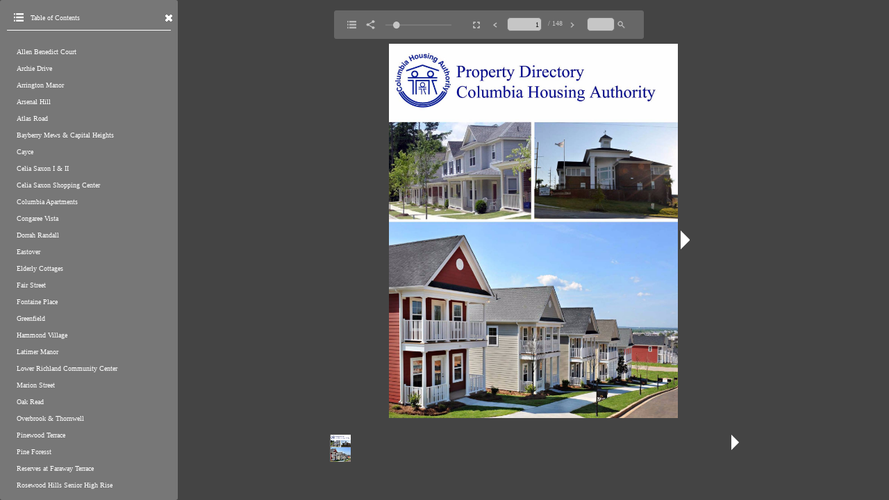

--- FILE ---
content_type: text/html
request_url: https://7aae0732.flowpaper.com/PropertyDirectory2017/
body_size: 1849
content:

<!doctype html>
<html>
<head>
    <meta http-equiv="Content-Type" content="text/html; charset=utf-8" />
    <meta name="viewport" content="initial-scale=1,user-scalable=0,maximum-scale=1,width=device-width" />
    <meta content="IE=Edge" http-equiv="X-UA-Compatible"></meta>
    <meta name="format-detection" content="telephone=no"/>
    <meta property="og:title" content="" />
    <meta property="og:url" content="https://online.flowpaper.com/7aae0732/PropertyDirectory2017/" />
    <meta property="og:image" content="https://online.flowpaper.com/7aae0732/PropertyDirectory2017/docs/Property-Directory-2017.pdf_1_thumb.jpg" />    
    <meta property="og:image:width" content="122" /> 
    <meta property="og:image:height" content="158" /> 
    
    <style type="text/css" media="screen">
        html, body	{ height:100%; }
        body { margin:0; padding:0; overflow:auto; }
        #flashContent { display:none; }
    </style>
    <link rel="stylesheet" type="text/css" href="https://cdn-online.flowpaper.com/zine/3.4.4/css/flowpaper.css" />
    <link rel='stylesheet' type='text/css' href='docs/fonts.css?reload=1506020603622' />

    <script type="text/javascript" src="https://cdn-online.flowpaper.com/zine/3.4.4/js/jquery.min.js"></script>
    <script type="text/javascript" src="https://cdn-online.flowpaper.com/zine/3.4.4/js/jquery.extensions.min.js"></script>
    <!--[if gte IE 10 | !IE ]><!-->
    <script type="text/javascript" src="https://cdn-online.flowpaper.com/zine/3.4.4/js/three.min.js"></script>
    <!--<![endif]-->
    <script type="text/javascript" src="https://cdn-online.flowpaper.com/zine/3.4.4/js/flowpaper.js"></script>
    <script type="text/javascript" src="https://cdn-online.flowpaper.com/zine/3.4.4/js/flowpaper_handlers.js"></script>
    <title>Property Directory2017 - FlowPaper FlipBook</title>
<link rel="canonical" href="https://7aae0732.flowpaper.com/PropertyDirectory2017/" /></head>
<body><div><div class="flowpaper-nav-links" style="margin-top:110%;margin-top:110vh;"></div></div><div class="flowpaper-text-container"><h1>Property Directory2017 - FlowPaper FlipBook</h1><div><p class="powered-by" itemprop="publisher" itemscope="" itemtype="http://schema.org/Organization">Made with FlowPaper - <a href="https://flowpaper.com/flipbook-maker/" title="Learn about FlowPaper for Online FlipBooks">Flipbook Maker</a></p></div></div>
<div id="documentViewer" class="flowpaper_viewer" style="top:0px;color:#ffffff;position:absolute;;width:100%;height:100%;background-color:#222222;;"></div>
<script type="text/javascript">
    $('#documentViewer').FlowPaperViewer(
            { config : {
                PDFFile                 : 'docs/Property-Directory-2017.pdf?reload=1506020603614',
                IMGFiles                : 'docs/Property-Directory-2017.pdf_{page}.jpg?reload=1506020603614',
                HighResIMGFiles         : '',
                JSONFile                : 'docs/Property-Directory-2017.pdf_{page}.js?reload=1506020603614',
                ThumbIMGFiles           : 'docs/Property-Directory-2017.pdf_{page}_thumb.jpg?reload=1506020603614',
                SWFFile                 : '',
                FontsToLoad             : ["g_font_1","g_font_2","g_font_4"],

                Scale                   : 0.1,
                ZoomTransition          : 'easeOut',
                ZoomTime                : 0.4,
                ZoomInterval            : 0.1,
                FitPageOnLoad           : true,
                FitWidthOnLoad          : false,
                AutoAdjustPrintSize     : true,
                PrintPaperAsBitmap      : false,
                AutoDetectLinks         : true,
                ImprovedAccessibility   : false,
                FullScreenAsMaxWindow   : false,
                ProgressiveLoading      : false,
                MinZoomSize             : 0.1,
                MaxZoomSize             : 10,
                SearchMatchAll          : true,
                InitViewMode            : 'Flip-SinglePage',
                RenderingOrder          : 'html,html',
                StartAtPage             : 1,
                EnableWebGL             : true,
                PreviewMode             : '',
                PublicationTitle        : '',
                MixedMode               : true,
                ViewModeToolsVisible    : true,
                ZoomToolsVisible        : true,
                NavToolsVisible         : true,
                CursorToolsVisible      : true,
                SearchToolsVisible      : true,

                UIConfig                : 'UI_Zine.xml?src=publ.flowpaper.com&reload=1506020603614',
                BrandingLogo            : '',
                BrandingUrl             : '',

                WMode                   : 'transparent',

                key                     : '$6bf4c92cc5fa07368cd',
                TrackingNumber          : '',
                localeDirectory         : 'https://cdn-online.flowpaper.com/zine/3.4.4/locale/',
                localeChain             : 'en_US'
            }}
    );

    var url = window.location.href.toString();
    if(location.length==0){
        url = document.URL.toString();
    }
    if(url.indexOf("file:")>=0){
        jQuery('#documentViewer').html("<div style='position:relative;background-color:#ffffff;width:420px;font-family:Verdana;font-size:10pt;left:22%;top:20%;padding: 10px 10px 10px 10px;border-style:solid;border-width:5px;'><img src='[data-uri]%3D%3D'>&nbsp;<b>You are trying to use FlowPaper from a local directory.</b><br/><br/> Use the 'View in browser' button in the Desktop Publisher publish & preview dialog window to preview your publication or copy the contents of your publication directory to a web server and access this html file through a http:// url.</div>");
    }
</script>
<script>jQuery("#documentViewer").bind("onDocumentLoaded",function(e,totalPages){jQuery(".flowpaper-nav-links").remove();jQuery(".flowpaper-text-container").remove();});</script></body>
</html>

--- FILE ---
content_type: text/css
request_url: https://7aae0732.flowpaper.com/PropertyDirectory2017/docs/fonts.css?reload=1506020603622
body_size: -337
content:
@font-face { font-family:"g_font_1";src:url("g_font_1.bin?reload=1505846269232");}
@font-face { font-family:"g_font_2";src:url("g_font_2.bin?reload=1505846269239");}
@font-face { font-family:"g_font_4";src:url("g_font_4.bin?reload=1505846269248");}


--- FILE ---
content_type: application/javascript
request_url: https://7aae0732.flowpaper.com/PropertyDirectory2017/docs/Property-Directory-2017.pdf_10.js?reload=1506020603614
body_size: 18244
content:
[{"number":1,"pages":148,"width":1530,"height":1980,"fonts":[],"text":[],"detailed":true},{"number":2,"pages":148,"width":1530,"height":1980,"fonts":[],"text":[[95,312,929,99,0,"Allen Benedict Court ","#000000","g_font_1","serif",2.5,1,0,[[0,"A"],[28.85112,"l"],[39.96,"l"],[51.06888,"e"],[68.81112,"n"],[91.02888," "],[101.1388,"B"],[127.79212,"e"],[145.53436,"n"],[167.75212,"e"],[185.49436,"d"],[207.71212,"i"],[218.94092,"c"],[236.68316,"t"],[249.98984," "],[259.97984,"C"],[288.83096,"o"],[308.81096,"u"],[331.02872,"r"],[348.85084,"t"],[362.35992," "]]],[256,180,308,30,0,"Historical Information: ","#000000","g_font_1","serif",2.5,1,0,[[0,"H"],[9.336,"i"],[12.708,"s"],[17.376,"t"],[21.372,"o"],[27.372,"r"],[32.628,"i"],[35.964,"c"],[41.292,"a"],[47.292,"l"],[50.628," "],[53.628,"I"],[58.296,"n"],[65.016,"f"],[69.084,"o"],[75.084,"r"],[80.364,"m"],[90.204,"a"],[96.204,"t"],[100.164,"i"],[103.5,"o"],[109.5,"n"],[116.232,":"],[120.386," "]]],[320,180,7,30,0," ","#000000","g_font_1","serif",2.5,1,0,[[0," "]]],[320,270,963,30,0,"The CHA began accepting bids for the construction of Allen-Benedict Court on ","#000000","g_font_2","serif",2.5,1,0,[[0,"T"],[7.332,"h"],[13.332,"e"],[18.6," "],[21.6,"C"],[29.628,"H"],[38.292,"A"],[46.908," "],[49.908,"b"],[55.908,"e"],[61.296,"g"],[67.176,"a"],[72.456,"n"],[78.456," "],[81.564,"a"],[86.844,"c"],[92.232,"c"],[97.512,"e"],[102.792,"p"],[108.792,"t"],[112.128,"i"],[115.5,"n"],[121.608,"g"],[127.488," "],[130.488,"b"],[136.488,"i"],[139.824,"d"],[145.824,"s"],[150.492," "],[153.516,"f"],[157.512,"o"],[163.512,"r"],[167.436," "],[170.436,"t"],[173.772,"h"],[179.904,"e"],[185.184," "],[188.184,"c"],[193.464,"o"],[199.464,"n"],[205.464,"s"],[210.132,"t"],[213.492,"r"],[217.488,"u"],[223.488,"c"],[228.732,"t"],[232.068,"i"],[235.44,"o"],[241.548,"n"],[247.548," "],[250.548,"o"],[256.548,"f"],[260.544," "],[263.544,"A"],[272.148,"l"],[275.484,"l"],[278.856,"e"],[284.136,"n"],[290.33,"-"],[294.41,"B"],[302.33,"e"],[307.61,"n"],[313.61,"e"],[318.89,"d"],[324.89,"i"],[328.226,"c"],[333.554,"t"],[336.89," "],[339.89,"C"],[347.918,"o"],[353.918,"u"],[359.918,"r"],[363.986,"t"],[367.322," "],[370.322,"o"],[376.322,"n"],[382.322," "]]],[360,180,1177,30,0,"November 18, 1939. Arthur Wellwood, then director of the CHA, announced that Allen-Benedict ","#000000","g_font_2","serif",2.5,1,0,[[0,"N"],[8.664,"o"],[14.664,"v"],[20.664,"e"],[25.92,"m"],[35.256,"b"],[41.256,"e"],[46.584,"r"],[50.52," "],[53.52,"1"],[59.52,"8"],[65.52,","],[68.52," "],[71.52,"1"],[77.52,"9"],[83.52,"3"],[89.52,"9"],[95.52,"."],[98.52," "],[101.52,"A"],[110.268,"r"],[114.264,"t"],[117.6,"h"],[123.6,"u"],[129.6,"r"],[133.548," "],[136.548,"W"],[147.936,"e"],[153.216,"l"],[156.552,"l"],[159.924,"w"],[168.588,"o"],[174.588,"o"],[180.588,"d"],[186.588,","],[189.588," "],[192.588,"t"],[195.924,"h"],[201.924,"e"],[207.204,"n"],[213.204," "],[216.204,"d"],[222.204,"i"],[225.54,"r"],[229.536,"e"],[234.804,"c"],[240.192,"t"],[243.528,"o"],[249.528,"r"],[253.524," "],[256.524,"o"],[262.524,"f"],[266.472," "],[269.472,"t"],[272.808,"h"],[278.808,"e"],[284.136," "],[287.136,"C"],[295.14,"H"],[303.804,"A"],[312.432,","],[315.432," "],[318.432,"a"],[323.712,"n"],[329.712,"n"],[335.712,"o"],[341.712,"u"],[347.712,"n"],[353.82,"c"],[359.208,"e"],[364.488,"d"],[370.488," "],[373.488,"t"],[376.824,"h"],[382.824,"a"],[388.152,"t"],[391.488," "],[394.488,"A"],[403.152,"l"],[406.488,"l"],[409.824,"e"],[415.152,"n"],[421.276,"-"],[425.356,"B"],[433.276,"e"],[438.556,"n"],[444.556,"e"],[449.836,"d"],[455.836,"i"],[459.304,"c"],[464.584,"t"],[467.92," "]]],[399,180,1147,30,0,"Court would be situated within the area bounded by Harden, Oak, Calhoun, and Laurel Streets. ","#000000","g_font_2","serif",2.5,1,0,[[0,"C"],[8.028,"o"],[14.028,"u"],[20.028,"r"],[24.024,"t"],[27.36," "],[30.36,"w"],[38.988,"o"],[44.988,"u"],[50.988,"l"],[54.324,"d"],[60.324," "],[63.324,"b"],[69.324,"e"],[74.652," "],[77.652,"s"],[82.32,"i"],[85.656,"t"],[89.016,"u"],[95.016,"a"],[100.296,"t"],[103.632,"e"],[108.96,"d"],[114.96," "],[117.96,"w"],[126.576,"i"],[129.912,"t"],[133.284,"h"],[139.284,"i"],[142.62,"n"],[148.62," "],[151.62,"t"],[154.992,"h"],[160.992,"e"],[166.272," "],[169.272,"a"],[174.552,"r"],[178.548,"e"],[183.792,"a"],[189.072," "],[192.072,"b"],[198.146,"o"],[204.146,"u"],[210.146,"n"],[216.146,"d"],[222.254,"e"],[227.534,"d"],[233.534," "],[236.642,"b"],[242.75,"y"],[248.51," "],[251.51,"H"],[260.258,"a"],[265.538,"r"],[269.534,"d"],[275.534,"e"],[280.778,"n"],[286.778,","],[289.778," "],[292.886,"O"],[301.55,"a"],[306.806,"k"],[312.806,","],[315.806," "],[318.806,"C"],[326.81,"a"],[332.138,"l"],[335.474,"h"],[341.474,"o"],[347.474,"u"],[353.594,"n"],[359.594,","],[362.594," "],[365.594,"a"],[370.874,"n"],[376.874,"d"],[382.874," "],[385.982,"L"],[393.182,"a"],[398.462,"u"],[404.462,"r"],[408.53,"e"],[413.81,"l"],[417.146," "],[420.146,"S"],[426.878,"t"],[430.214,"r"],[434.21,"e"],[439.478,"e"],[444.758,"t"],[448.094,"s"],[452.762,"."],[455.762," "]]],[439,180,1091,30,0,"The construction contract for the new project went to M.B. Kahn Company in conjunction ","#000000","g_font_2","serif",2.5,1,0,[[0,"T"],[7.332,"h"],[13.332,"e"],[18.6," "],[21.6,"c"],[26.88,"o"],[32.88,"n"],[38.88,"s"],[43.548,"t"],[46.908,"r"],[50.904,"u"],[56.904,"c"],[62.148,"t"],[65.484,"i"],[68.856,"o"],[74.856,"n"],[80.856," "],[83.856,"c"],[89.136,"o"],[95.136,"n"],[101.136,"t"],[104.472,"r"],[108.564,"a"],[113.844,"c"],[119.124,"t"],[122.592," "],[125.592,"f"],[129.552,"o"],[135.552,"r"],[139.512," "],[142.512,"t"],[145.848,"h"],[151.848,"e"],[157.176," "],[160.176,"n"],[166.176,"e"],[171.432,"w"],[180.096," "],[183.096,"p"],[189.18,"r"],[193.176,"o"],[199.176,"j"],[202.512,"e"],[207.78,"c"],[213.06,"t"],[216.396," "],[219.396,"w"],[228.168,"e"],[233.448,"n"],[239.448,"t"],[242.784," "],[245.784,"t"],[249.156,"o"],[255.156," "],[258.156,"M"],[268.824,"."],[271.824,"B"],[279.756,"."],[282.756," "],[285.756,"K"],[294.42,"a"],[299.676,"h"],[305.676,"n"],[311.676," "],[314.676,"C"],[322.68,"o"],[328.704,"m"],[338.04,"p"],[344.04,"a"],[349.368,"n"],[355.572,"y"],[361.332," "],[364.44,"i"],[367.776,"n"],[373.776," "],[376.996,"c"],[382.276,"o"],[388.276,"n"],[394.276,"j"],[397.612,"u"],[403.612,"n"],[409.612,"c"],[414.94,"t"],[418.276,"i"],[421.612,"o"],[427.612,"n"],[433.636," "]]],[442,1271,60,30,0,"with ","#000000","g_font_2","serif",2.5,0.89111328125,0,[[0,"w"],[8.664,"i"],[12,"t"],[15.336,"h"],[21.336," "]]],[482,180,473,30,0,"the Boyle Road and Bridge Company.  ","#000000","g_font_2","serif",2.5,0.89111328125,0,[[0,"t"],[3.336,"h"],[9.336,"e"],[14.664," "],[17.664,"B"],[25.56,"o"],[31.788,"y"],[37.548,"l"],[40.884,"e"],[46.212," "],[49.212,"R"],[57.216,"o"],[63.216,"a"],[68.508,"d"],[74.508," "],[77.616,"a"],[82.896,"n"],[88.896,"d"],[94.896," "],[97.896,"B"],[105.9,"r"],[109.896,"i"],[113.232,"d"],[119.232,"g"],[125.136,"e"],[130.416," "],[133.416,"C"],[141.444,"o"],[147.444,"m"],[156.78,"p"],[162.78,"a"],[168.108,"n"],[174.312,"y"],[180.072,"."],[183.072," "],[186.266," "]]],[522,180,7,30,0," ","#000000","g_font_2","serif",2.5,0.89111328125,0,[[0," "]]],[561,180,1172,30,0,"The official start date of construction on Allen-Benedict Court was February 11, 1940. The plans ","#000000","g_font_2","serif",2.5,0.89111328125,0,[[0,"T"],[7.332,"h"],[13.332,"e"],[18.6," "],[21.6,"o"],[27.6,"f"],[31.596,"f"],[35.52,"i"],[38.856,"c"],[44.184,"i"],[47.52,"a"],[52.8,"l"],[56.136," "],[59.136,"s"],[63.804,"t"],[67.188,"a"],[72.576,"r"],[76.572,"t"],[79.908," "],[82.908,"d"],[88.908,"a"],[94.176,"t"],[97.512,"e"],[102.84," "],[105.84,"o"],[111.84,"f"],[115.776," "],[118.884,"c"],[124.164,"o"],[130.164,"n"],[136.164,"s"],[140.832,"t"],[144.192,"r"],[148.188,"u"],[154.188,"c"],[159.432,"t"],[162.768,"i"],[166.14,"o"],[172.14,"n"],[178.14," "],[181.14,"o"],[187.14,"n"],[193.14," "],[196.14,"A"],[204.804,"l"],[208.14,"l"],[211.476,"e"],[216.804,"n"],[222.866,"-"],[226.946,"B"],[234.866,"e"],[240.254,"n"],[246.254,"e"],[251.534,"d"],[257.534,"i"],[260.87,"c"],[266.198,"t"],[269.534," "],[272.534,"C"],[280.562,"o"],[286.562,"u"],[292.562,"r"],[296.558,"t"],[299.894," "],[302.894,"w"],[311.522,"a"],[316.802,"s"],[321.47," "],[324.47,"F"],[331.19,"e"],[336.47,"b"],[342.47,"r"],[346.43,"u"],[352.43,"a"],[357.818,"r"],[361.96601,"y"],[367.72601," "],[370.83401,"1"],[376.83401,"1"],[382.83401,","],[385.83401," "],[388.83401,"1"],[394.83401,"9"],[400.83401,"4"],[406.83401,"0"],[412.83401,"."],[415.83401," "],[418.83401,"T"],[426.16601,"h"],[432.26201,"e"],[437.54201," "],[440.54201,"p"],[446.54201,"l"],[449.87801,"a"],[455.20601,"n"],[461.20601,"s"],[465.87401," "]]],[601,180,1153,30,0,"for construction included 244 dwelling units of which 182 were leased before the official move-","#000000","g_font_2","serif",2.5,0.89111328125,0,[[0,"f"],[3.996,"o"],[9.996,"r"],[13.92," "],[16.92,"c"],[22.2,"o"],[28.2,"n"],[34.2,"s"],[38.868,"t"],[42.228,"r"],[46.224,"u"],[52.224,"c"],[57.468,"t"],[60.804,"i"],[64.176,"o"],[70.176,"n"],[76.176," "],[79.176,"i"],[82.512,"n"],[88.512,"c"],[93.84,"l"],[97.176,"u"],[103.176,"d"],[109.176,"e"],[114.456,"d"],[120.564," "],[123.564,"2"],[129.564,"4"],[135.564,"4"],[141.564," "],[144.564,"d"],[150.564,"w"],[159.228,"e"],[164.484,"l"],[167.82,"l"],[171.192,"i"],[174.528,"n"],[180.528,"g"],[186.432," "],[189.432,"u"],[195.432,"n"],[201.432,"i"],[204.768,"t"],[208.14,"s"],[212.808," "],[215.808,"o"],[221.808,"f"],[225.804," "],[228.804,"w"],[237.528,"h"],[243.528,"i"],[246.864,"c"],[252.192,"h"],[258.192," "],[261.192,"1"],[267.192,"8"],[273.192,"2"],[279.192," "],[282.192,"w"],[290.808,"e"],[296.088,"r"],[300.084,"e"],[305.436," "],[308.436,"l"],[311.772,"e"],[317.1,"a"],[322.356,"s"],[327.024,"e"],[332.316,"d"],[338.316," "],[341.316,"b"],[347.424,"e"],[352.704,"f"],[356.772,"o"],[362.772,"r"],[366.732,"e"],[372.012," "],[375.012,"t"],[378.348,"h"],[384.348,"e"],[389.676," "],[392.676,"o"],[398.676,"f"],[402.612,"f"],[406.608,"i"],[410.04,"c"],[415.32,"i"],[418.656,"a"],[423.984,"l"],[427.32," "],[430.32,"m"],[439.656,"o"],[445.656,"v"],[451.656,"e"],[457.156,"-"]]],[641,180,1172,30,0,"in date of November 15, 1940. Just before the move-in date, M.A. Entzminger was appointed the ","#000000","g_font_2","serif",2.5,0.89111328125,0,[[0,"i"],[3.336,"n"],[9.336," "],[12.336,"d"],[18.336,"a"],[23.664,"t"],[27,"e"],[32.28," "],[35.28,"o"],[41.28,"f"],[45.276," "],[48.276,"N"],[56.88,"o"],[62.88,"v"],[68.88,"e"],[74.16,"m"],[83.496,"b"],[89.496,"e"],[94.908,"r"],[98.904," "],[101.904,"1"],[107.904,"5"],[113.904,","],[116.904," "],[119.976,"1"],[125.976,"9"],[131.976,"4"],[137.976,"0"],[143.976,"."],[146.976," "],[149.976,"J"],[154.764,"u"],[160.764,"s"],[165.432,"t"],[168.768," "],[171.768,"b"],[177.768,"e"],[183.096,"f"],[187.044,"o"],[193.044,"r"],[197.004,"e"],[202.284," "],[205.284,"t"],[208.62,"h"],[214.62,"e"],[219.948," "],[222.948,"m"],[232.284,"o"],[238.284,"v"],[244.284,"e"],[249.646,"-"],[253.606,"i"],[256.942,"n"],[262.942," "],[265.942,"d"],[271.942,"a"],[277.27,"t"],[280.606,"e"],[285.886,","],[288.886," "],[291.886,"M"],[302.554,"."],[305.554,"A"],[314.218,"."],[317.218," "],[320.218,"E"],[327.55,"n"],[333.55,"t"],[336.886,"z"],[342.274,"m"],[351.61,"i"],[354.982,"n"],[360.982,"g"],[366.862,"e"],[372.25,"r"],[376.246," "],[379.246,"w"],[387.85,"a"],[393.13,"s"],[397.798," "],[400.918,"a"],[406.198,"p"],[412.198,"p"],[418.198,"o"],[424.198,"i"],[427.534,"n"],[433.534,"t"],[436.906,"e"],[442.186,"d"],[448.186," "],[451.186,"t"],[454.522,"h"],[460.522,"e"],[465.85," "]]],[680,180,1125,30,0,"Resident Manager of Allen-Benedict Court by the CHA\u2019s Board of Directors. The rents were ","#000000","g_font_2","serif",2.5,0.89111328125,0,[[0,"R"],[8.028,"e"],[13.308,"s"],[17.976,"i"],[21.312,"d"],[27.312,"e"],[32.64,"n"],[38.64,"t"],[41.976," "],[44.976,"M"],[55.644,"a"],[60.972,"n"],[66.972,"a"],[72.336,"g"],[78.216,"e"],[83.496,"r"],[87.492," "],[90.492,"o"],[96.564,"f"],[100.56," "],[103.56,"A"],[112.164,"l"],[115.5,"l"],[118.872,"e"],[124.152,"n"],[130.226,"-"],[134.186,"B"],[142.214,"e"],[147.494,"n"],[153.494,"e"],[158.774,"d"],[164.774,"i"],[168.11,"c"],[173.438,"t"],[176.774," "],[179.774,"C"],[187.802,"o"],[193.802,"u"],[199.802,"r"],[203.798,"t"],[207.134," "],[210.134,"b"],[216.35,"y"],[222.11," "],[225.11,"t"],[228.506,"h"],[234.506,"e"],[239.894," "],[242.894,"C"],[250.922,"H"],[259.586,"A"],[268.202,"\u2019"],[272.198,"s"],[276.866," "],[279.866,"B"],[287.762,"o"],[293.762,"a"],[299.15,"r"],[303.146,"d"],[309.146," "],[312.146,"o"],[318.146,"f"],[322.07," "],[325.07,"D"],[333.734,"i"],[337.07,"r"],[341.138,"e"],[346.418,"c"],[351.698,"t"],[355.034,"o"],[361.166,"r"],[365.162,"s"],[369.83,"."],[372.83," "],[375.83,"T"],[383.162,"h"],[389.126,"e"],[394.406," "],[397.406,"r"],[401.366,"e"],[406.646,"n"],[412.646,"t"],[415.982,"s"],[420.65," "],[423.65,"w"],[432.434,"e"],[437.714,"r"],[441.71,"e"],[446.954," "]]],[720,180,1111,30,0,"very similar to those posted for Gonzales Gardens, but Allen-Benedict Court provided more ","#000000","g_font_2","serif",2.5,0.89111328125,0,[[0,"v"],[6,"e"],[11.28,"r"],[15.468,"y"],[21.228," "],[24.228,"s"],[28.896,"i"],[32.232,"m"],[41.616,"i"],[44.952,"l"],[48.324,"a"],[53.604,"r"],[57.6," "],[60.6,"t"],[63.936,"o"],[69.936," "],[72.936,"t"],[76.272,"h"],[82.272,"o"],[88.272,"s"],[92.94,"e"],[98.268," "],[101.268,"p"],[107.268,"o"],[113.268,"s"],[117.936,"t"],[121.272,"e"],[126.564,"d"],[132.564," "],[135.564,"f"],[139.56,"o"],[145.56,"r"],[149.484," "],[152.484,"G"],[161.148,"o"],[167.148,"n"],[173.148,"z"],[178.512,"a"],[183.792,"l"],[187.128,"e"],[192.456,"s"],[197.124," "],[200.124,"G"],[208.86,"a"],[214.14,"r"],[218.136,"d"],[224.136,"e"],[229.38,"n"],[235.38,"s"],[240.048,","],[243.168," "],[246.168,"b"],[252.168,"u"],[258.168,"t"],[261.504," "],[264.504,"A"],[273.168,"l"],[276.504,"l"],[279.876,"e"],[285.156,"n"],[291.286,"-"],[295.246,"B"],[303.166,"e"],[308.446,"n"],[314.554,"e"],[319.834,"d"],[325.834,"i"],[329.17,"c"],[334.498,"t"],[337.834," "],[340.834,"C"],[348.862,"o"],[354.862,"u"],[360.862,"r"],[364.93,"t"],[368.266," "],[371.266,"p"],[377.266,"r"],[381.262,"o"],[387.262,"v"],[393.262,"i"],[396.598,"d"],[402.598,"e"],[407.926,"d"],[413.89," "],[416.89,"m"],[426.226,"o"],[432.226,"r"],[436.222,"e"],[441.49," "]]],[760,180,571,30,0,"options on apartment size than its sister project.","#000000","g_font_2","serif",2.5,0.89111328125,0,[[0,"o"],[6,"p"],[12,"t"],[15.336,"i"],[18.708,"o"],[24.708,"n"],[30.708,"s"],[35.376," "],[38.376,"o"],[44.376,"n"],[50.376," "],[53.376,"a"],[58.668,"p"],[64.668,"a"],[69.948,"r"],[73.944,"t"],[77.28,"m"],[86.616,"e"],[91.944,"n"],[97.908,"t"],[101.244," "],[104.244,"s"],[108.912,"i"],[112.296,"z"],[117.576,"e"],[122.856," "],[125.856,"t"],[129.192,"h"],[135.192,"a"],[140.52,"n"],[146.52," "],[149.52,"i"],[152.856,"t"],[156.192,"s"],[160.884," "],[163.884,"s"],[168.552,"i"],[171.888,"s"],[176.592,"t"],[179.928,"e"],[185.256,"r"],[189.192," "],[192.192,"p"],[198.192,"r"],[202.188,"o"],[208.188,"j"],[211.524,"e"],[216.792,"c"],[222.072,"t"],[225.408,"."]]],[760,751,7,30,0," ","#000000","g_font_1","serif",2.5,0.89111328125,0,[[0," "]]],[800,180,7,30,0," ","#000000","g_font_1","serif",2.5,0.89111328125,0,[[0," "]]],[840,180,7,30,0," ","#000000","g_font_1","serif",2.5,0.89111328125,0,[[0," "]]],[879,180,339,30,0,"COMMUNITY STATUS: ","#000000","g_font_1","serif",2.5,0.89111328125,0,[[0,"C"],[8.664,"O"],[18,"M"],[29.28,"M"],[40.56,"U"],[49.224,"N"],[57.84,"I"],[62.508,"T"],[70.548,"Y"],[79.212," "],[82.212,"S"],[88.884,"T"],[96.936,"A"],[105.6,"T"],[113.604,"U"],[122.364,"S"],[129.072,":"],[133.068," "]]],[879,520,124,30,0,"Available ","#000000","g_font_2","serif",2.5,0.89111328125,0,[[0,"A"],[8.664,"v"],[14.664,"a"],[19.92,"i"],[23.256,"l"],[26.628,"a"],[31.908,"b"],[37.908,"l"],[41.244,"e"],[46.68," "]]],[1596,1329,7,30,0," ","#000000","g_font_2","serif",2.5,0.89111328125,0,[[0," "]]],[1656,765,15,62,0," ","#000000","g_font_1","serif",2.5,0.89111328125,0,[[0," "]]]],"detailed":true},{"number":3,"pages":148,"width":1530,"height":1980,"fonts":[],"text":[[97,482,580,62,0,"Allen Benedict Court ","#000000","g_font_1","serif",2.5,1,0,[[0,"A"],[18.02112,"l"],[24.96,"l"],[31.89888,"e"],[42.98112,"n"],[56.85888," "],[63.09888,"B"],[79.7472,"e"],[90.82944,"n"],[104.7072,"e"],[115.88923,"d"],[129.76699,"i"],[136.70587,"c"],[147.78811,"t"],[156.09979," "],[162.33979,"C"],[180.36091,"o"],[192.84091,"u"],[206.81856,"r"],[217.9008,"t"],[226.33988," "]]],[181,180,7,30,0," ","#000000","g_font_2","serif",2.5,1,0,[[0," "]]],[246,180,87,30,0,"AMP 2","#000000","g_font_2","serif",2.5,1,0,[[0,"A"],[8.664,"M"],[19.332,"P"],[26.028," "],[29.036,"2"]]],[249,267,7,30,0," ","#000000","g_font_2","serif",2.5,0.89111328125,0,[[0," "]]],[313,180,247,30,0,"Complex Location:  ","#000000","g_font_2","serif",2.5,0.89111328125,0,[[0,"C"],[8.028,"o"],[14.028,"m"],[23.364,"p"],[29.364,"l"],[32.736,"e"],[38.016,"x"],[44.124," "],[47.124,"L"],[54.204,"o"],[60.236,"c"],[65.624,"a"],[70.904,"t"],[74.24,"i"],[77.612,"o"],[83.612,"n"],[89.612,":"],[92.948," "],[95.996," "]]],[378,180,659,30,0,"Mailing Address: A-1 thru Z-10 Allen-Benedict Court ","#000000","g_font_2","serif",2.5,0.89111328125,0,[[0,"M"],[10.668,"a"],[15.996,"i"],[19.332,"l"],[22.668,"i"],[26.028,"n"],[32.028,"g"],[37.908," "],[40.908,"A"],[49.572,"d"],[55.572,"d"],[61.572,"r"],[65.616,"e"],[70.896,"s"],[75.564,"s"],[80.232,":"],[83.604," "],[86.636,"A"],[95.276,"-"],[99.236,"1"],[105.236," "],[108.236,"t"],[111.572,"h"],[117.572,"r"],[121.664,"u"],[127.664," "],[130.664,"Z"],[137.906,"-"],[141.866,"1"],[147.866,"0"],[153.866," "],[156.974,"A"],[165.638,"l"],[168.974,"l"],[172.31,"e"],[177.638,"n"],[183.626,"-"],[187.706,"B"],[195.626,"e"],[200.906,"n"],[206.906,"e"],[212.186,"d"],[218.186,"i"],[221.654,"c"],[226.934,"t"],[230.27," "],[233.27,"C"],[241.322,"o"],[247.322,"u"],[253.322,"r"],[257.318,"t"],[260.68601," "]]],[443,180,739,30,0,"Management Office: 1810 Court Plaza, Columbia, SC 29204 ","#000000","g_font_2","serif",2.5,0.89111328125,0,[[0,"M"],[10.668,"a"],[15.996,"n"],[21.996,"a"],[27.348,"g"],[33.228,"e"],[38.508,"m"],[47.844,"e"],[53.172,"n"],[59.172,"t"],[62.508," "],[65.508,"O"],[74.256,"f"],[78.252,"f"],[82.176,"i"],[85.512,"c"],[90.84,"e"],[96.096,":"],[99.432," "],[102.432,"1"],[108.432,"8"],[114.432,"1"],[120.564,"0"],[126.564," "],[129.564,"C"],[137.568,"o"],[143.568,"u"],[149.592,"r"],[153.588,"t"],[156.924," "],[159.924,"P"],[166.596,"l"],[169.98,"a"],[175.26,"z"],[180.648,"a"],[185.928,","],[188.928," "],[191.928,"C"],[199.932,"o"],[205.932,"l"],[209.316,"u"],[215.316,"m"],[224.652,"b"],[230.556,"i"],[233.892,"a"],[239.22,","],[242.22," "],[245.22,"S"],[251.892,"C"],[259.944," "],[262.944,"2"],[268.944,"9"],[274.944,"2"],[280.944,"0"],[286.944,"4"],[292.966," "]]],[507,180,538,30,0," Telephone: (803) 376-6131   Fax: (803) 376","#000000","g_font_2","serif",2.5,0.89111328125,0,[[0," "],[35.996,"T"],[43.328,"e"],[48.596,"l"],[51.932,"e"],[57.26,"p"],[63.26,"h"],[69.26,"o"],[75.26,"n"],[81.26,"e"],[86.516,":"],[89.852," "],[92.852,"("],[96.848,"8"],[102.848,"0"],[108.848,"3"],[114.848,")"],[118.796," "],[121.826,"3"],[127.826,"7"],[133.826,"6"],[139.946,"-"],[143.906,"6"],[149.906,"1"],[156.014,"3"],[162.014,"1"],[168.026," "],[180.026," "],[216.026," "],[252.04601,"F"],[258.64601,"a"],[263.92601,"x"],[270.03401,":"],[273.37001," "],[276.37001,"("],[280.36601,"8"],[286.36601,"0"],[292.36601,"3"],[298.36601,")"],[302.31401," "],[305.32601,"3"],[311.32601,"7"],[317.32601,"6"]]],[507,988,69,30,0,"-6191","#000000","g_font_2","serif",2.5,0.89111328125,0,[[0,"-"],[3.96,"6"],[9.96,"1"],[15.96,"9"],[21.96,"1"]]],[507,1058,15,30,0,"  ","#000000","g_font_2","serif",2.5,0.89111328125,0,[[0," "],[3.12," "]]],[572,180,176,30,0,"Opened: 1941 ","#000000","g_font_2","serif",2.5,0.89111328125,0,[[0,"O"],[8.664,"p"],[14.664,"e"],[19.92,"n"],[25.92,"e"],[31.2,"d"],[37.2,":"],[40.536," "],[43.556,"1"],[49.556,"9"],[55.556,"4"],[61.556,"1"],[67.676," "]]],[637,180,1172,30,0,"Location: Downtown Columbia; adjacent to the Benedict College on the Laurel Street side of the ","#000000","g_font_2","serif",2.5,0.89111328125,0,[[0,"L"],[7.2,"o"],[13.2,"c"],[18.588,"a"],[23.868,"t"],[27.204,"i"],[30.576,"o"],[36.576,"n"],[42.576,":"],[45.912," "],[48.956,"D"],[57.62,"o"],[63.62,"w"],[72.236,"n"],[78.236,"t"],[81.572,"o"],[87.572,"w"],[96.236,"n"],[102.236," "],[105.236,"C"],[113.264,"o"],[119.264,"l"],[122.6,"u"],[128.6,"m"],[137.972,"b"],[143.972,"i"],[147.308,"a"],[152.636,";"],[155.972," "],[158.972,"a"],[164.252,"d"],[170.252,"j"],[173.588,"a"],[178.916,"c"],[184.172,"e"],[189.452,"n"],[195.452,"t"],[198.788," "],[201.788,"t"],[205.16,"o"],[211.16," "],[214.16,"t"],[217.496,"h"],[223.496,"e"],[228.824," "],[231.908,"B"],[239.828,"e"],[245.216,"n"],[251.216,"e"],[256.496,"d"],[262.496,"i"],[265.832,"c"],[271.16,"t"],[274.496," "],[277.496,"C"],[285.524,"o"],[291.524,"l"],[294.86,"l"],[298.232,"e"],[303.512,"g"],[309.392,"e"],[314.672," "],[317.672,"o"],[323.672,"n"],[329.672," "],[332.672,"t"],[336.008,"h"],[342.14,"e"],[347.42," "],[350.528,"L"],[357.728,"a"],[363.116,"u"],[369.116,"r"],[373.076,"e"],[378.356,"l"],[381.692," "],[384.91601,"S"],[391.62401,"t"],[394.96001,"r"],[398.95601,"e"],[404.22401,"e"],[409.50401,"t"],[412.84001," "],[415.84001,"s"],[420.50801,"i"],[423.89201,"d"],[429.89201,"e"],[435.17201," "],[438.17201,"o"],[444.17201,"f"],[448.16801," "],[451.16801,"t"],[454.50401,"h"],[460.50401,"e"],[465.77201," "]]],[676,180,99,30,0,"campus.","#000000","g_font_2","serif",2.5,0.89111328125,0,[[0,"c"],[5.28,"a"],[10.56,"m"],[19.896,"p"],[25.896,"u"],[31.896,"s"],[36.596,"."]]],[676,279,7,30,0," ","#000000","g_font_2","serif",2.5,0.89111328125,0,[[0," "]]],[741,180,255,30,0,"City or County: City ","#000000","g_font_2","serif",2.5,0.89111328125,0,[[0,"C"],[8.028,"i"],[11.364,"t"],[14.856,"y"],[20.496," "],[23.496,"o"],[29.604,"r"],[33.6," "],[36.6,"C"],[44.604,"o"],[50.604,"u"],[56.604,"n"],[62.604,"t"],[66.072,"y"],[71.832,":"],[75.168," "],[78.236,"C"],[86.264,"i"],[89.6,"t"],[93.092,"y"],[98.996," "]]],[806,180,7,30,0," ","#000000","g_font_2","serif",2.5,0.89111328125,0,[[0," "]]],[870,180,1100,30,0,"Description: This property consists of 26 brick multiplexes with one community building.   ","#000000","g_font_2","serif",2.5,0.89111328125,0,[[0,"D"],[8.664,"e"],[13.92,"s"],[18.588,"c"],[23.88,"r"],[27.876,"i"],[31.212,"p"],[37.212,"t"],[40.548,"i"],[43.884,"o"],[49.908,"n"],[55.908,":"],[59.244," "],[62.276,"T"],[69.608,"h"],[75.608,"i"],[78.944,"s"],[83.612," "],[86.612,"p"],[92.612,"r"],[96.608,"o"],[102.608,"p"],[108.608,"e"],[113.876,"r"],[117.872,"t"],[121.304,"y"],[127.064," "],[130.172,"c"],[135.452,"o"],[141.452,"n"],[147.452,"s"],[152.12,"i"],[155.48,"s"],[160.148,"t"],[163.484,"s"],[168.188," "],[171.188,"o"],[177.188,"f"],[181.184," "],[184.184,"2"],[190.184,"6"],[196.148," "],[199.148,"b"],[205.148,"r"],[209.144,"i"],[212.576,"c"],[217.856,"k"],[223.856," "],[226.856,"m"],[236.192,"u"],[242.192,"l"],[245.564,"t"],[248.9,"i"],[252.272,"p"],[258.272,"l"],[261.608,"e"],[266.936,"x"],[273.02,"e"],[278.3,"s"],[282.968," "],[285.968,"w"],[294.632,"i"],[297.968,"t"],[301.304,"h"],[307.328," "],[310.328,"o"],[316.328,"n"],[322.328,"e"],[327.608," "],[330.608,"c"],[335.888,"o"],[341.888,"m"],[351.224,"m"],[360.488,"u"],[366.488,"n"],[372.488,"i"],[375.824,"t"],[379.316,"y"],[385.076," "],[388.076,"b"],[394.076,"u"],[400.076,"i"],[403.412,"l"],[406.784,"d"],[412.784,"i"],[416.12,"n"],[422.12,"g"],[428.024,"."],[431.024," "],[434.23601," "],[437.35601," "]]],[935,180,1080,30,0,"Amenities: Basketball court, tennis court, sprinkler pool, playground, police substation in ","#000000","g_font_2","serif",2.5,0.89111328125,0,[[0,"A"],[8.664,"m"],[18,"e"],[23.28,"n"],[29.28,"i"],[32.616,"t"],[35.988,"i"],[39.324,"e"],[44.652,"s"],[49.32,":"],[52.656," "],[55.656,"B"],[63.588,"a"],[68.868,"s"],[73.536,"k"],[79.536,"e"],[84.864,"t"],[88.2,"b"],[94.2,"a"],[99.468,"l"],[102.804,"l"],[106.176," "],[109.176,"c"],[114.456,"o"],[120.564,"u"],[126.564,"r"],[130.524,"t"],[133.86,","],[136.86," "],[139.86,"t"],[143.232,"e"],[148.512,"n"],[154.512,"n"],[160.512,"i"],[163.848,"s"],[168.516," "],[171.516,"c"],[176.844,"o"],[182.844,"u"],[188.844,"r"],[192.792,"t"],[196.128,","],[199.128," "],[202.128,"s"],[206.796,"p"],[212.796,"r"],[216.792,"i"],[220.128,"n"],[226.128,"k"],[232.128,"l"],[235.5,"e"],[240.888,"r"],[244.884," "],[247.884,"p"],[253.884,"o"],[259.884,"o"],[265.848,"l"],[269.184,","],[272.184," "],[275.184,"p"],[281.184,"l"],[284.556,"a"],[289.944,"y"],[295.704,"g"],[301.704,"r"],[305.772,"o"],[311.772,"u"],[317.772,"n"],[323.772,"d"],[329.772,","],[332.772," "],[335.926,"p"],[341.926,"o"],[347.926,"l"],[351.262,"i"],[354.634,"c"],[360.022,"e"],[365.302," "],[368.302,"s"],[372.97,"u"],[378.97,"b"],[384.97,"s"],[389.638,"t"],[393.01,"a"],[398.29,"t"],[401.626,"i"],[404.998,"o"],[410.998,"n"],[416.998," "],[419.998,"i"],[423.334,"n"],[429.334," "]]],[975,180,196,30,0,"apartment Q-10 ","#000000","g_font_2","serif",2.5,0.89111328125,0,[[0,"a"],[5.28,"p"],[11.28,"a"],[16.56,"r"],[20.556,"t"],[23.892,"m"],[33.228,"e"],[38.556,"n"],[44.52,"t"],[47.856," "],[50.856,"Q"],[59.52,"-"],[63.48,"1"],[69.48,"0"],[75.6," "]]],[1039,180,80,30,0,"Units: ","#000000","g_font_2","serif",2.5,0.89111328125,0,[[0,"U"],[8.664,"n"],[14.664,"i"],[18,"t"],[21.336,"s"],[26.028,":"],[29.396," "]]],[1103,238,8,30,0," ","#000000","Arial","monospace",2.5,1,0,[[0," "]]],[1103,270,22,30,0,"0 ","#000000","g_font_2","serif",2.5,1,0,[[0,"0"],[6," "]]],[1106,292,194,30,0,"Bedroom:  N/A ","#000000","g_font_2","serif",2.5,0.89111328125,0,[[0,"B"],[7.92,"e"],[13.2,"d"],[19.2,"r"],[23.16,"o"],[29.16,"o"],[35.16,"m"],[44.496,":"],[47.868," "],[51," "],[63,"N"],[71.664,"/"],[75,"A"],[83.664," "]]],[1145,238,8,30,0," ","#000000","Arial","monospace",2.5,1,0,[[0," "]]],[1145,270,221,30,0,"1 Bedrooms:  116 ","#000000","g_font_2","serif",2.5,1,0,[[0,"1"],[6," "],[9,"B"],[16.92,"e"],[22.2,"d"],[28.2,"r"],[32.16,"o"],[38.16,"o"],[44.16,"m"],[53.496,"s"],[58.188,":"],[61.524," "],[64.68," "],[72,"1"],[78,"1"],[84,"6"],[90.03," "]]],[1148,502,72,30,0,"Units ","#000000","g_font_2","serif",2.5,0.89111328125,0,[[0,"U"],[8.664,"n"],[14.664,"i"],[18,"t"],[21.336,"s"],[26.04," "]]],[1187,238,8,30,0," ","#000000","Arial","monospace",2.5,1,0,[[0," "]]],[1187,270,206,30,0,"2 Bedrooms:  88 ","#000000","g_font_2","serif",2.5,1,0,[[0,"2"],[6," "],[9,"B"],[16.92,"e"],[22.2,"d"],[28.2,"r"],[32.16,"o"],[38.16,"o"],[44.16,"m"],[53.496,"s"],[58.188,":"],[61.524," "],[64.68," "],[72,"8"],[78,"8"],[84.03," "]]],[1190,487,72,30,0,"Units ","#000000","g_font_2","serif",2.5,0.89111328125,0,[[0,"U"],[8.664,"n"],[14.664,"i"],[18,"t"],[21.336,"s"],[26.04," "]]],[1228,238,8,30,0," ","#000000","Arial","monospace",2.5,1,0,[[0," "]]],[1228,270,206,30,0,"3 Bedrooms:  40 ","#000000","g_font_2","serif",2.5,1,0,[[0,"3"],[6," "],[9,"B"],[16.92,"e"],[22.2,"d"],[28.2,"r"],[32.16,"o"],[38.16,"o"],[44.16,"m"],[53.496,"s"],[58.188,":"],[61.524," "],[64.68," "],[72,"4"],[78,"0"],[84.03," "]]],[1232,487,72,30,0,"Units ","#000000","g_font_2","serif",2.5,0.89111328125,0,[[0,"U"],[8.664,"n"],[14.664,"i"],[18,"t"],[21.336,"s"],[26.04," "]]],[1270,238,8,30,0," ","#000000","Arial","monospace",2.5,1,0,[[0," "]]],[1270,270,228,30,0,"4 Bedrooms:  N/A ","#000000","g_font_2","serif",2.5,1,0,[[0,"4"],[6," "],[9,"B"],[16.92,"e"],[22.2,"d"],[28.2,"r"],[32.16,"o"],[38.16,"o"],[44.16,"m"],[53.496,"s"],[58.188,":"],[61.524," "],[64.68," "],[72,"N"],[80.664,"/"],[84,"A"],[92.664," "]]],[1312,238,8,30,0," ","#000000","Arial","monospace",2.5,1,0,[[0," "]]],[1312,270,220,30,0,"5 Bedrooms:  N/A","#000000","g_font_2","serif",2.5,1,0,[[0,"5"],[6," "],[9,"B"],[16.92,"e"],[22.2,"d"],[28.2,"r"],[32.16,"o"],[38.16,"o"],[44.16,"m"],[53.496,"s"],[58.188,":"],[61.524," "],[64.68," "],[72,"N"],[80.664,"/"],[84,"A"]]],[1312,501,7,30,0," ","#000000","g_font_2","serif",2.5,1,0,[[0," "]]],[1352,360,139,30,0,"Total:  244 ","#000000","g_font_2","serif",2.5,1,0,[[0,"T"],[7.332,"o"],[13.332,"t"],[16.668,"a"],[21.96,"l"],[25.296,":"],[28.668," "],[31.68," "],[36,"2"],[42,"4"],[48,"4"],[54.03," "]]],[1355,502,72,30,0,"Units ","#000000","g_font_2","serif",2.5,0.89111328125,0,[[0,"U"],[8.664,"n"],[14.664,"i"],[18,"t"],[21.336,"s"],[26.04," "]]],[1420,180,7,30,0," ","#000000","g_font_2","serif",2.5,0.89111328125,0,[[0," "]]],[1485,180,110,30,0,"Schools: ","#000000","g_font_2","serif",2.5,0.89111328125,0,[[0,"S"],[6.708,"c"],[11.988,"h"],[17.988,"o"],[23.988,"o"],[29.988,"l"],[33.324,"s"],[38.016,":"],[41.396," "]]],[1548,238,8,30,0," ","#000000","Arial","monospace",2.5,1,0,[[0," "]]],[1548,270,528,30,0,"District: Richland County School District 1 ","#000000","g_font_2","serif",2.5,1,0,[[0,"D"],[8.664,"i"],[12,"s"],[16.668,"t"],[20.028,"r"],[24.024,"i"],[27.36,"c"],[32.628,"t"],[35.964,":"],[39.336," "],[42.336,"R"],[50.364,"i"],[53.7,"c"],[59.028,"h"],[65.028,"l"],[68.364,"a"],[73.644,"n"],[79.644,"d"],[85.644," "],[88.644,"C"],[96.648,"o"],[102.672,"u"],[108.672,"n"],[114.672,"t"],[117.912,"y"],[123.672," "],[126.78,"S"],[133.488,"c"],[138.768,"h"],[144.768,"o"],[150.768,"o"],[156.768,"l"],[160.104," "],[163.104,"D"],[171.768,"i"],[175.104,"s"],[179.796,"t"],[183.132,"r"],[187.128,"i"],[190.464,"c"],[195.792,"t"],[199.128," "],[202.128,"1"],[208.37," "]]],[1590,238,8,30,0," ","#000000","Arial","monospace",2.5,1,0,[[0," "]]],[1590,270,641,30,0,"Elementary School: Carver Lyon Elementary School ","#000000","g_font_2","serif",2.5,1,0,[[0,"E"],[7.332,"l"],[10.668,"e"],[15.996,"m"],[25.332,"e"],[30.6,"n"],[36.6,"t"],[39.936,"a"],[45.264,"r"],[49.428,"y"],[55.188," "],[58.188,"S"],[64.896,"c"],[70.176,"h"],[76.176,"o"],[82.176,"o"],[88.176,"l"],[91.512,":"],[94.884," "],[97.884,"C"],[105.912,"a"],[111.192,"r"],[115.188,"v"],[121.26,"e"],[126.54,"r"],[130.536," "],[133.608,"L"],[140.94,"y"],[146.688,"o"],[152.796,"n"],[158.796," "],[161.796,"E"],[169.128,"l"],[172.464,"e"],[177.756,"m"],[187.092,"e"],[192.42,"n"],[198.42,"t"],[201.756,"a"],[207.144,"r"],[211.332,"y"],[217.092," "],[220.092,"S"],[226.8,"c"],[232.08,"h"],[238.188,"o"],[244.188,"o"],[250.188,"l"],[253.73," "]]],[1632,238,8,30,0," ","#000000","Arial","monospace",2.5,1,0,[[0," "]]],[1632,270,523,30,0,"Middle School: W.A. Perry Middle School ","#000000","g_font_2","serif",2.5,1,0,[[0,"M"],[10.668,"i"],[14.028,"d"],[20.028,"d"],[26.028,"l"],[29.364,"e"],[34.692," "],[37.692,"S"],[44.364,"c"],[49.692,"h"],[55.692,"o"],[61.692,"o"],[67.692,"l"],[71.028,":"],[74.364," "],[77.364,"W"],[88.776,"."],[91.776,"A"],[100.44,"."],[103.44," "],[106.47,"P"],[113.178,"e"],[118.458,"r"],[122.298,"r"],[126.366,"y"],[132.126," "],[135.126,"M"],[145.794,"i"],[149.154,"d"],[155.154,"d"],[161.154,"l"],[164.49,"e"],[169.818," "],[172.818,"S"],[179.49,"c"],[184.818,"h"],[190.818,"o"],[196.818,"o"],[202.818,"l"],[206.33," "]]],[1673,238,8,30,0," ","#000000","Arial","monospace",2.5,1,0,[[0," "]]],[1673,270,166,30,0,"High School: ","#000000","g_font_2","serif",2.5,1,0,[[0,"H"],[8.664,"i"],[12,"g"],[17.88,"h"],[23.88," "],[26.88,"S"],[33.588,"c"],[38.868,"h"],[44.868,"o"],[50.868,"o"],[56.868,"l"],[60.204,":"],[63.6," "]]],[1677,436,447,30,0,"C.A. Johnson Preparatory Academy  ","#000000","g_font_2","serif",2.5,0.89111328125,0,[[0,"C"],[8.028,"."],[11.028,"A"],[19.692,"."],[22.692," "],[25.692,"J"],[30.456,"o"],[36.456,"h"],[42.456,"n"],[48.456,"s"],[53.016,"o"],[59.016,"n"],[65.016," "],[68.016,"P"],[74.724,"r"],[78.72,"e"],[83.964,"p"],[89.964,"a"],[95.244,"r"],[99.24,"a"],[104.484,"t"],[107.82,"o"],[113.82,"r"],[118.032,"y"],[123.792," "],[126.9,"A"],[135.564,"c"],[140.928,"a"],[146.208,"d"],[152.208,"e"],[157.488,"m"],[167.076,"y"],[172.956," "],[176.09," "]]]],"detailed":true},{"number":4,"pages":148,"width":1530,"height":1980,"fonts":[],"text":[[96,604,339,75,0,"A map to: ","#000000","g_font_1","serif",2.5,1,0,[[0,"A"],[21.66," "],[29.25,"m"],[54.24,"a"],[69.24,"p"],[85.92," "],[93.42,"t"],[103.41,"o"],[118.29,":"],[128.30001," "]]],[195,425,697,75,0,"Allen Benedict Court ","#000000","g_font_1","serif",2.5,1,0,[[0,"A"],[21.66,"l"],[30,"l"],[38.34,"e"],[51.66,"n"],[68.34," "],[75.84,"B"],[95.85,"e"],[109.17,"n"],[125.85,"e"],[139.17,"d"],[155.85,"i"],[164.19,"c"],[177.51,"t"],[187.5," "],[195,"C"],[216.66,"o"],[231.66,"u"],[248.34,"r"],[261.66,"t"],[271.76001," "]]],[294,765,18,75,0," ","#000000","g_font_1","serif",2.5,1,0,[[0," "]]],[393,765,18,75,0," ","#000000","g_font_1","serif",2.5,1,0,[[0," "]]],[492,765,18,75,0," ","#000000","g_font_1","serif",2.5,1,0,[[0," "]]],[592,765,18,75,0," ","#000000","g_font_1","serif",2.5,1,0,[[0," "]]],[691,765,18,75,0," ","#000000","g_font_1","serif",2.5,1,0,[[0," "]]],[790,765,18,75,0," ","#000000","g_font_1","serif",2.5,1,0,[[0," "]]],[889,765,18,75,0," ","#000000","g_font_1","serif",2.5,1,0,[[0," "]]],[988,765,18,75,0," ","#000000","g_font_1","serif",2.5,1,0,[[0," "]]],[1087,765,18,75,0," ","#000000","g_font_1","serif",2.5,1,0,[[0," "]]],[1187,765,18,75,0," ","#000000","g_font_1","serif",2.5,1,0,[[0," "]]],[1286,765,18,75,0," ","#000000","g_font_1","serif",2.5,1,0,[[0," "]]],[1385,765,18,75,0," ","#000000","g_font_1","serif",2.5,1,0,[[0," "]]],[1484,765,18,75,0," ","#000000","g_font_1","serif",2.5,1,0,[[0," "]]],[1583,765,18,75,0," ","#000000","g_font_1","serif",2.5,1,0,[[0," "]]],[1683,765,18,75,0," ","#000000","g_font_1","serif",2.5,1,0,[[0," "]]],[1095,638,21,17,0,"     ","rgb(0,0,0)","g_font_2","serif",2.5,1,0,[[0," "],[1.7957," "],[3.5914," "],[5.2687," "],[7.0644," "]]],[1095,660,38,17,0,"Allen","rgb(0,0,0)","g_font_2","serif",2.5,1,0,[[0,"A"],[4.92072,"l"],[6.8556,"l"],[8.63738,"e"],[11.87372,"n"]]],[1095,699,5,17,0,"-","rgb(0,0,0)","g_font_2","serif",2.5,1,0,[[0,"-"]]],[1095,704,4,17,0," ","rgb(0,0,0)","g_font_2","serif",2.5,1,0,[[0," "]]],[1095,709,105,17,0,"Benedict Court","rgb(0,0,0)","g_font_2","serif",2.5,1,0,[[0,"B"],[4.55882,"e"],[7.79516,"n"],[11.15686,"e"],[14.3933,"d"],[17.9846,"i"],[19.78728,"c"],[22.89842,"t"],[24.8333," "],[26.6081,"C"],[31.27822,"o"],[34.86962,"u"],[38.23132,"r"],[40.5142,"t"]]],[1095,815,4,17,0," ","rgb(0,0,0)","g_font_2","serif",2.5,1,0,[[0," "]]]],"detailed":true},{"number":5,"pages":148,"width":1530,"height":1980,"fonts":[],"text":[[96,425,697,75,0,"Allen Benedict Court ","#000000","g_font_1","serif",2.5,1,0,[[0,"A"],[21.66,"l"],[30,"l"],[38.34,"e"],[51.66,"n"],[68.34," "],[75.84,"B"],[95.85,"e"],[109.17,"n"],[125.85,"e"],[139.17,"d"],[155.85,"i"],[164.19,"c"],[177.51,"t"],[187.5," "],[195,"C"],[216.66,"o"],[231.66,"u"],[248.34,"r"],[261.66,"t"],[271.76001," "]]],[196,180,9,37,0," ","#000000","g_font_2","serif",2.5,1,0,[[0," "]]],[271,180,9,37,0," ","#000000","g_font_2","serif",2.5,1,0,[[0," "]]],[345,180,9,37,0," ","#000000","g_font_2","serif",2.5,1,0,[[0," "]]],[420,180,9,37,0," ","#000000","g_font_2","serif",2.5,1,0,[[0," "]]],[495,180,9,37,0," ","#000000","g_font_2","serif",2.5,1,0,[[0," "]]],[569,180,9,37,0," ","#000000","g_font_2","serif",2.5,1,0,[[0," "]]],[644,180,9,37,0," ","#000000","g_font_2","serif",2.5,1,0,[[0," "]]],[719,180,9,37,0," ","#000000","g_font_2","serif",2.5,1,0,[[0," "]]],[793,180,9,37,0," ","#000000","g_font_2","serif",2.5,1,0,[[0," "]]],[868,180,9,37,0," ","#000000","g_font_2","serif",2.5,1,0,[[0," "]]],[942,180,9,37,0," ","#000000","g_font_2","serif",2.5,1,0,[[0," "]]],[1017,180,9,37,0," ","#000000","g_font_2","serif",2.5,1,0,[[0," "]]],[1092,180,9,37,0," ","#000000","g_font_2","serif",2.5,1,0,[[0," "]]],[1166,180,9,37,0," ","#000000","g_font_2","serif",2.5,1,0,[[0," "]]],[1241,180,9,37,0," ","#000000","g_font_2","serif",2.5,1,0,[[0," "]]],[1315,180,9,37,0," ","#000000","g_font_2","serif",2.5,1,0,[[0," "]]],[1390,180,9,37,0," ","#000000","g_font_2","serif",2.5,1,0,[[0," "]]],[1465,180,9,37,0," ","#000000","g_font_2","serif",2.5,1,0,[[0," "]]],[1465,1159,9,37,0," ","#000000","g_font_2","serif",2.5,1,0,[[0," "]]],[1536,765,24,99,0," ","#000000","g_font_1","serif",2.5,1,0,[[0," "]]]],"detailed":true},{"number":6,"pages":148,"width":1530,"height":1980,"fonts":[],"text":[[95,488,577,99,0,"Archie Drive ","#000000","g_font_1","serif",2.5,1,0,[[0,"A"],[28.85112,"r"],[46.59336,"c"],[64.3356,"h"],[86.55336,"i"],[97.66224,"e"],[115.5244," "],[125.5144,"D"],[154.36552,"r"],[172.10776,"i"],[183.21664,"v"],[203.19664,"e"],[221.06," "]]],[256,180,308,30,0,"Historical Information: ","#000000","g_font_1","serif",2.5,1,0,[[0,"H"],[9.336,"i"],[12.708,"s"],[17.376,"t"],[21.372,"o"],[27.372,"r"],[32.628,"i"],[35.964,"c"],[41.292,"a"],[47.292,"l"],[50.628," "],[53.628,"I"],[58.296,"n"],[65.016,"f"],[69.084,"o"],[75.084,"r"],[80.364,"m"],[90.204,"a"],[96.204,"t"],[100.164,"i"],[103.5,"o"],[109.5,"n"],[116.232,":"],[120.386," "]]],[320,180,7,30,0," ","#000000","g_font_1","serif",2.5,1,0,[[0," "]]],[320,270,742,30,0,"The shift in public housing philosophy played a major role in ","#000000","g_font_2","serif",2.5,1,0,[[0,"T"],[7.332,"h"],[13.332,"e"],[18.6," "],[21.6,"s"],[26.268,"h"],[32.268,"i"],[35.628,"f"],[39.624,"t"],[42.96," "],[45.96,"i"],[49.296,"n"],[55.296," "],[58.296,"p"],[64.296,"u"],[70.296,"b"],[76.296,"l"],[79.656,"i"],[82.992,"c"],[88.32," "],[91.32,"h"],[97.32,"o"],[103.32,"u"],[109.32,"s"],[113.988,"i"],[117.324,"n"],[123.324,"g"],[129.216," "],[132.216,"p"],[138.216,"h"],[144.216,"i"],[147.552,"l"],[150.924,"o"],[156.924,"s"],[161.592,"o"],[167.592,"p"],[173.592,"h"],[179.832,"y"],[185.592," "],[188.592,"p"],[194.592,"l"],[197.928,"a"],[203.46,"y"],[209.22,"e"],[214.5,"d"],[220.5," "],[223.5,"a"],[228.78," "],[231.888,"m"],[241.224,"a"],[246.552,"j"],[249.888,"o"],[255.888,"r"],[259.848," "],[262.848,"r"],[266.808,"o"],[272.808,"l"],[276.144,"e"],[281.472," "],[284.472,"i"],[287.808,"n"],[293.93," "]]],[323,1012,237,30,0,"shaping the CHA\u2019s ","#000000","g_font_2","serif",2.5,0.89111328125,0,[[0,"s"],[4.668,"h"],[10.668,"a"],[15.996,"p"],[21.996,"i"],[25.332,"n"],[31.428,"g"],[37.308," "],[40.308,"t"],[43.644,"h"],[49.644,"e"],[55.056," "],[58.056,"C"],[66.084,"H"],[74.748,"A"],[83.364,"\u2019"],[87.36,"s"],[92.028," "]]],[363,180,1072,30,0,"development plans in the 1980\u2019s and 1990\u2019s. The CHA continued its commitment to this ","#000000","g_font_2","serif",2.5,0.89111328125,0,[[0,"d"],[6,"e"],[11.28,"v"],[17.28,"e"],[22.56,"l"],[25.896,"o"],[31.896,"p"],[37.896,"m"],[47.268,"e"],[52.548,"n"],[58.548,"t"],[61.884," "],[64.884,"p"],[70.884,"l"],[74.256,"a"],[79.536,"n"],[85.536,"s"],[90.204," "],[93.204,"i"],[96.564,"n"],[102.564," "],[105.564,"t"],[108.9,"h"],[114.9,"e"],[120.312," "],[123.312,"1"],[129.312,"9"],[135.312,"8"],[141.312,"0"],[147.312,"\u2019"],[151.272,"s"],[155.94," "],[158.94,"a"],[164.268,"n"],[170.268,"d"],[176.232," "],[179.232,"1"],[185.232,"9"],[191.232,"9"],[197.232,"0"],[203.232,"\u2019"],[207.192,"s"],[211.86,"."],[214.86," "],[217.86,"T"],[225.192,"h"],[231.192,"e"],[236.472," "],[239.58,"C"],[247.608,"H"],[256.272,"A"],[264.888," "],[267.888,"c"],[273.168,"o"],[279.168,"n"],[285.168,"t"],[288.504,"i"],[291.876,"n"],[297.876,"u"],[303.876,"e"],[309.156,"d"],[315.156," "],[318.156,"i"],[321.492,"t"],[324.864,"s"],[329.532," "],[332.532,"c"],[337.86,"o"],[343.86,"m"],[353.196,"m"],[362.532,"i"],[365.892,"t"],[369.228,"m"],[378.6,"e"],[383.88,"n"],[389.88,"t"],[393.216," "],[396.216,"t"],[399.588,"o"],[405.588," "],[408.588,"t"],[411.924,"h"],[417.924,"i"],[421.296,"s"],[425.964," "]]],[403,180,1116,30,0,"philosophy when it received federal approval to construct four new communities. Unlike the ","#000000","g_font_2","serif",2.5,0.89111328125,0,[[0,"p"],[6,"h"],[12,"i"],[15.336,"l"],[18.708,"o"],[24.708,"s"],[29.376,"o"],[35.376,"p"],[41.376,"h"],[47.496,"y"],[53.256," "],[56.256,"w"],[64.92,"h"],[70.92,"e"],[76.176,"n"],[82.176," "],[85.176,"i"],[88.512,"t"],[91.884," "],[94.884,"r"],[98.844,"e"],[104.232,"c"],[109.512,"e"],[114.792,"i"],[118.26,"v"],[124.26,"e"],[129.54,"d"],[135.54," "],[138.54,"f"],[142.536,"e"],[147.78,"d"],[153.78,"e"],[159.168,"r"],[163.164,"a"],[168.408,"l"],[171.744," "],[174.744,"a"],[180.072,"p"],[186.072,"p"],[192.156,"r"],[196.152,"o"],[202.152,"v"],[208.152,"a"],[213.396,"l"],[216.732," "],[219.732,"t"],[223.104,"o"],[229.104," "],[232.104,"c"],[237.492,"o"],[243.492,"n"],[249.492,"s"],[254.16,"t"],[257.52,"r"],[261.516,"u"],[267.516,"c"],[272.76,"t"],[276.096," "],[279.096,"f"],[283.092,"o"],[289.092,"u"],[295.092,"r"],[299.04," "],[302.04,"n"],[308.04,"e"],[313.32,"w"],[321.984," "],[325.068,"c"],[330.348,"o"],[336.348,"m"],[345.684,"m"],[355.056,"u"],[361.056,"n"],[367.056,"i"],[370.392,"t"],[373.764,"i"],[377.1,"e"],[382.428,"s"],[387.096,"."],[390.096," "],[393.096,"U"],[401.724,"n"],[407.724,"l"],[411.06,"i"],[414.432,"k"],[420.432,"e"],[425.712," "],[428.712,"t"],[432.048,"h"],[438.048,"e"],[443.376," "]]],[442,180,759,30,0,"large public housing complexes of the past, these communities ","#000000","g_font_2","serif",2.5,0.89111328125,0,[[0,"l"],[3.336,"a"],[8.664,"r"],[12.6,"g"],[18.6,"e"],[23.88," "],[26.88,"p"],[32.88,"u"],[38.88,"b"],[44.88,"l"],[48.216,"i"],[51.588,"c"],[56.868," "],[59.868,"h"],[65.868,"o"],[71.868,"u"],[77.868,"s"],[82.536,"i"],[85.896,"n"],[92.004,"g"],[97.884," "],[100.884,"c"],[106.164,"o"],[112.164,"m"],[121.632,"p"],[127.632,"l"],[130.968,"e"],[136.296,"x"],[142.38,"e"],[147.66,"s"],[152.328," "],[155.328,"o"],[161.328,"f"],[165.324," "],[168.324,"t"],[171.66,"h"],[177.66,"e"],[182.94," "],[185.94,"p"],[191.94,"a"],[197.22,"s"],[201.888,"t"],[205.224,","],[208.224," "],[211.224,"t"],[214.608,"h"],[220.608,"e"],[225.888,"s"],[230.556,"e"],[235.848," "],[238.848,"c"],[244.236,"o"],[250.236,"m"],[259.572,"m"],[268.944,"u"],[274.944,"n"],[280.944,"i"],[284.28,"t"],[287.652,"i"],[290.988,"e"],[296.316,"s"],[301.126," "]]],[442,940,400,30,0,"would be smaller and less dense. ","#000000","g_font_2","serif",2.5,0.89111328125,0,[[0,"w"],[8.664,"o"],[14.664,"u"],[20.664,"l"],[24,"d"],[30," "],[33,"b"],[39,"e"],[44.28," "],[47.28,"s"],[51.948,"m"],[61.2,"a"],[66.48,"l"],[69.816,"l"],[73.188,"e"],[78.468,"r"],[82.464," "],[85.464,"a"],[90.708,"n"],[96.708,"d"],[102.708," "],[105.708,"l"],[109.044,"e"],[114.372,"s"],[119.04,"s"],[123.708," "],[126.708,"d"],[132.708,"e"],[137.988,"n"],[143.988,"s"],[148.776,"e"],[154.056,"."],[157.056," "]]],[482,180,1152,30,0,"Each site would feature 25 apartment units, and each site would be in a different location of the ","#000000","g_font_2","serif",2.5,0.89111328125,0,[[0,"E"],[7.332,"a"],[12.6,"c"],[17.88,"h"],[23.88," "],[26.88,"s"],[31.548,"i"],[34.908,"t"],[38.244,"e"],[43.572," "],[46.572,"w"],[55.188,"o"],[61.188,"u"],[67.188,"l"],[70.524,"d"],[76.524," "],[79.524,"f"],[83.52,"e"],[88.896,"a"],[94.176,"t"],[97.512,"u"],[103.512,"r"],[107.508,"e"],[112.776," "],[115.776,"2"],[121.884,"5"],[127.884," "],[130.884,"a"],[136.164,"p"],[142.164,"a"],[147.444,"r"],[151.44,"t"],[154.776,"m"],[164.112,"e"],[169.44,"n"],[175.404,"t"],[178.74," "],[181.74,"u"],[187.74,"n"],[193.74,"i"],[197.112,"t"],[200.448,"s"],[205.116,","],[208.116," "],[211.116,"a"],[216.444,"n"],[222.444,"d"],[228.444," "],[231.444,"e"],[236.82,"a"],[242.208,"c"],[247.488,"h"],[253.488," "],[256.488,"s"],[261.156,"i"],[264.516,"t"],[267.852,"e"],[273.18," "],[276.18,"w"],[284.796,"o"],[290.796,"u"],[296.796,"l"],[300.132,"d"],[306.132," "],[309.132,"b"],[315.132,"e"],[320.46," "],[323.46,"i"],[326.796,"n"],[332.796," "],[335.796,"a"],[341.076," "],[344.076,"d"],[350.076,"i"],[353.412,"f"],[357.408,"f"],[361.464,"e"],[366.744,"r"],[370.74,"e"],[375.984,"n"],[381.984,"t"],[385.32," "],[388.32,"l"],[391.692,"o"],[397.692,"c"],[402.972,"a"],[408.252,"t"],[411.588,"i"],[414.96,"o"],[420.96,"n"],[426.96," "],[429.96,"o"],[435.96,"f"],[439.92," "],[442.92,"t"],[446.256,"h"],[452.388,"e"],[457.668," "]]],[522,180,394,30,0,"city. The four new project were: ","#000000","g_font_2","serif",2.5,0.89111328125,0,[[0,"c"],[5.28,"i"],[8.616,"t"],[12.108,"y"],[17.868,"."],[20.868," "],[23.868,"T"],[31.2,"h"],[37.2,"e"],[42.468," "],[45.576,"f"],[49.572,"o"],[55.572,"u"],[61.572,"r"],[65.496," "],[68.496,"n"],[74.496,"e"],[79.884,"w"],[88.548," "],[91.548,"p"],[97.548,"r"],[101.484,"o"],[107.484,"j"],[110.82,"e"],[116.232,"c"],[121.62,"t"],[124.956," "],[127.956,"w"],[136.62,"e"],[141.9,"r"],[145.896,"e"],[151.14,":"],[154.706," "]]],[561,180,7,30,0," ","#000000","g_font_2","serif",2.5,0.89111328125,0,[[0," "]]],[600,238,8,30,0," ","#000000","Arial","monospace",2.5,1,0,[[0," "]]],[600,270,157,30,0,"Archie Drive","#000000","g_font_2","serif",2.5,1,0,[[0,"A"],[8.664,"r"],[12.6,"c"],[17.88,"h"],[23.88,"i"],[27.216,"e"],[32.544," "],[35.544,"D"],[44.268,"r"],[48.264,"i"],[51.6,"v"],[57.6,"e"]]],[600,427,7,30,0," ","#000000","g_font_1","serif",2.5,1,0,[[0," "]]],[642,238,8,30,0," ","#000000","Arial","monospace",2.5,1,0,[[0," "]]],[642,270,134,30,0,"Atlas Road","#000000","g_font_2","serif",2.5,1,0,[[0,"A"],[8.664,"t"],[12,"l"],[15.336,"a"],[20.664,"s"],[25.332," "],[28.332,"R"],[36.336,"o"],[42.336,"a"],[47.664,"d"]]],[642,404,7,30,0," ","#000000","g_font_1","serif",2.5,1,0,[[0," "]]],[684,238,8,30,0," ","#000000","Arial","monospace",2.5,1,0,[[0," "]]],[684,270,177,30,0,"Fontaine Place","#000000","g_font_2","serif",2.5,1,0,[[0,"F"],[6.6,"o"],[12.6,"n"],[18.6,"t"],[21.936,"a"],[27.264,"i"],[30.6,"n"],[36.6,"e"],[41.88," "],[44.88,"P"],[51.588,"l"],[54.924,"a"],[60.252,"c"],[65.616,"e"]]],[684,447,7,30,0," ","#000000","g_font_1","serif",2.5,1,0,[[0," "]]],[725,238,8,30,0," ","#000000","Arial","monospace",2.5,1,0,[[0," "]]],[725,270,257,30,0,"St. Andrew\u2019s Terrace","#000000","g_font_2","serif",2.5,1,0,[[0,"S"],[6.708,"t"],[10.044,"."],[13.044," "],[16.044,"A"],[24.708,"n"],[30.708,"d"],[36.708,"r"],[40.668,"e"],[45.948,"w"],[54.612,"\u2019"],[58.548,"s"],[63.216," "],[66.216,"T"],[73.548,"e"],[78.936,"r"],[82.932,"r"],[86.856,"a"],[92.244,"c"],[97.524,"e"]]],[725,527,7,30,0," ","#000000","g_font_1","serif",2.5,1,0,[[0," "]]],[766,180,7,30,0," ","#000000","g_font_1","serif",2.5,1,0,[[0," "]]],[830,225,1053,30,0,"Each of these complexes had the same design. They consisted of 11 duplexes and three ","#000000","g_font_2","serif",2.5,1,0,[[0,"E"],[7.332,"a"],[12.6,"c"],[17.88,"h"],[23.88," "],[26.88,"o"],[32.88,"f"],[36.876," "],[39.876,"t"],[43.212,"h"],[49.212,"e"],[54.48,"s"],[59.268,"e"],[64.548," "],[67.548,"c"],[72.828,"o"],[78.828,"m"],[88.164,"p"],[94.164,"l"],[97.536,"e"],[102.816,"x"],[108.924,"e"],[114.204,"s"],[118.872," "],[121.872,"h"],[127.872,"a"],[133.2,"d"],[139.164," "],[142.164,"t"],[145.586,"h"],[151.586,"e"],[156.866," "],[159.866,"s"],[164.534,"a"],[169.862,"m"],[179.198,"e"],[184.466," "],[187.466,"d"],[193.466,"e"],[198.746,"s"],[203.414,"i"],[206.894,"g"],[212.774,"n"],[218.774,"."],[221.774," "],[224.774,"T"],[232.106,"h"],[238.202,"e"],[243.59,"y"],[249.35," "],[252.458,"c"],[257.738,"o"],[263.738,"n"],[269.738,"s"],[274.406,"i"],[277.766,"s"],[282.434,"t"],[285.77,"e"],[291.098,"d"],[297.098," "],[300.098,"o"],[306.194,"f"],[310.19," "],[313.19,"1"],[319.19,"1"],[325.19," "],[328.19,"d"],[334.154,"u"],[340.154,"p"],[346.154,"l"],[349.49,"e"],[354.818,"x"],[360.902,"e"],[366.182,"s"],[370.85," "],[373.85,"a"],[379.178,"n"],[385.178,"d"],[391.142," "],[394.142,"t"],[397.478,"h"],[403.478,"r"],[407.474,"e"],[412.742,"e"],[418.022," "]]],[869,225,1103,30,0,"single-family units. All brick construction was used at a cost of $2,000,000. The dedication ","#000000","g_font_2","serif",2.5,1,0,[[0,"s"],[4.668,"i"],[8.004,"n"],[14.004,"g"],[19.92,"l"],[23.256,"e"],[28.556,"-"],[32.516,"f"],[36.584,"a"],[41.864,"m"],[51.2,"i"],[54.572,"l"],[58.04,"y"],[63.8," "],[66.8,"u"],[72.8,"n"],[78.8,"i"],[82.136,"t"],[85.508,"s"],[90.176,"."],[93.176," "],[96.176,"A"],[104.84,"l"],[108.176,"l"],[111.536," "],[114.536,"b"],[120.644,"r"],[124.64,"i"],[127.976,"c"],[133.244,"k"],[139.244," "],[142.244,"c"],[147.524,"o"],[153.524,"n"],[159.524,"s"],[164.192,"t"],[167.552,"r"],[171.548,"u"],[177.548,"c"],[182.792,"t"],[186.128,"i"],[189.5,"o"],[195.5,"n"],[201.5," "],[204.5,"w"],[213.164,"a"],[218.42,"s"],[223.088," "],[226.088,"u"],[232.088,"s"],[236.888,"e"],[242.276,"d"],[248.276," "],[251.276,"a"],[256.556,"t"],[259.892," "],[262.892,"a"],[268.22," "],[271.22,"c"],[276.476,"o"],[282.476,"s"],[287.144,"t"],[290.48," "],[293.48,"o"],[299.48,"f"],[303.476," "],[306.476,"$"],[312.476,"2"],[318.476,","],[321.476,"0"],[327.476,"0"],[333.476,"0"],[339.476,","],[342.476,"0"],[348.476,"0"],[354.476,"0"],[360.476,"."],[363.584," "],[366.584,"T"],[373.916,"h"],[379.916,"e"],[385.184," "],[388.184,"d"],[394.184,"e"],[399.464,"d"],[405.464,"i"],[408.8,"c"],[414.128,"a"],[419.384,"t"],[422.72,"i"],[426.092,"o"],[432.092,"n"],[438.092," "]]],[909,225,921,30,0,"of the four new scattered housing developments took place on July 10, 1981.","#000000","g_font_2","serif",2.5,1,0,[[0,"o"],[6,"f"],[9.96," "],[12.96,"t"],[16.296,"h"],[22.296,"e"],[27.624," "],[30.624,"f"],[34.56,"o"],[40.56,"u"],[46.56,"r"],[50.556," "],[53.556,"n"],[59.52,"e"],[64.908,"w"],[73.572," "],[76.572,"s"],[81.24,"c"],[86.508,"a"],[91.788,"t"],[95.124,"t"],[98.496,"e"],[103.884,"r"],[107.88,"e"],[113.124,"d"],[119.124," "],[122.232,"h"],[128.232,"o"],[134.232,"u"],[140.232,"s"],[144.9,"i"],[148.26,"n"],[154.26,"g"],[160.14," "],[163.14,"d"],[169.14,"e"],[174.42,"v"],[180.528,"e"],[185.808,"l"],[189.144,"o"],[195.144,"p"],[201.144,"m"],[210.516,"e"],[215.796,"n"],[221.796,"t"],[225.132,"s"],[229.8," "],[232.8,"t"],[236.184,"o"],[242.184,"o"],[248.184,"k"],[254.184," "],[257.184,"p"],[263.184,"l"],[266.52,"a"],[271.848,"c"],[277.104,"e"],[282.384," "],[285.384,"o"],[291.384,"n"],[297.384," "],[300.384,"J"],[305.172,"u"],[311.172,"l"],[314.64,"y"],[320.4," "],[323.4,"1"],[329.4,"0"],[335.4,","],[338.4," "],[341.4,"1"],[347.4,"9"],[353.4,"8"],[359.508,"1"],[365.508,"."]]],[909,1146,7,30,0," ","#000000","g_font_1","serif",2.5,1,0,[[0," "]]],[974,180,7,30,0," ","#000000","g_font_1","serif",2.5,1,0,[[0," "]]],[1013,180,339,30,0,"COMMUNITY STATUS: ","#000000","g_font_1","serif",2.5,1,0,[[0,"C"],[8.664,"O"],[18,"M"],[29.28,"M"],[40.56,"U"],[49.224,"N"],[57.84,"I"],[62.508,"T"],[70.548,"Y"],[79.212," "],[82.212,"S"],[88.884,"T"],[96.936,"A"],[105.6,"T"],[113.604,"U"],[122.364,"S"],[129.072,":"],[133.068," "]]],[1013,520,116,30,0,"Available","#000000","g_font_2","serif",2.5,1,0,[[0,"A"],[8.664,"v"],[14.664,"a"],[19.92,"i"],[23.256,"l"],[26.628,"a"],[31.908,"b"],[37.908,"l"],[41.244,"e"]]],[1620,1305,7,30,0," ","#000000","g_font_2","serif",2.5,1,0,[[0," "]]],[1652,180,7,30,0," ","#000000","g_font_2","serif",2.5,1,0,[[0," "]]],[1692,765,7,30,0," ","#000000","g_font_2","serif",2.5,1,0,[[0," "]]]],"detailed":true},{"number":7,"pages":148,"width":1530,"height":1980,"fonts":[],"text":[[97,592,360,62,0,"Archie Drive ","#000000","g_font_1","serif",2.5,1,0,[[0,"A"],[18.02112,"r"],[29.10336,"c"],[40.08581,"h"],[53.96357,"i"],[61.05216,"e"],[72.1344," "],[78.3744,"D"],[96.39552,"r"],[107.47776,"i"],[114.54144,"v"],[127.02144,"e"],[138.25998," "]]],[181,180,87,30,0,"AMP 4","#000000","g_font_2","serif",2.5,1,0,[[0,"A"],[8.664,"M"],[19.332,"P"],[26.028," "],[29.036,"4"]]],[184,267,7,30,0," ","#000000","g_font_2","serif",2.5,0.89111328125,0,[[0," "]]],[249,180,741,30,0,"Mailing Address:  101-115 Flora Way, Columbia, SC 29223  ","#000000","g_font_2","serif",2.5,0.89111328125,0,[[0,"M"],[10.668,"a"],[15.996,"i"],[19.332,"l"],[22.668,"i"],[26.028,"n"],[32.028,"g"],[37.908," "],[40.908,"A"],[49.572,"d"],[55.572,"d"],[61.572,"r"],[65.616,"e"],[70.896,"s"],[75.564,"s"],[80.232,":"],[83.604," "],[86.636," "],[107.996,"1"],[113.996,"0"],[119.996,"1"],[126.026,"-"],[129.986,"1"],[135.986,"1"],[141.986,"5"],[147.986," "],[150.986,"F"],[157.586,"l"],[160.922,"o"],[166.922,"r"],[170.918,"a"],[176.186," "],[179.186,"W"],[190.574,"a"],[196.082,"y"],[201.842,","],[204.842," "],[207.842,"C"],[215.846,"o"],[221.846,"l"],[225.35,"u"],[231.35,"m"],[240.686,"b"],[246.686,"i"],[250.058,"a"],[255.338,","],[258.338," "],[261.338,"S"],[268.046,"C"],[276.074," "],[279.074,"2"],[285.074,"9"],[291.074,"2"],[297.074,"2"],[303.074,"3"],[309.074," "],[312.04601," "]]],[313,450,539,30,0,"116-126 Archie Drive, Columbia, SC 29223 ","#000000","g_font_2","serif",2.5,0.89111328125,0,[[0,"1"],[6,"1"],[12,"6"],[18.03,"-"],[21.99,"1"],[27.99,"2"],[33.99,"6"],[39.99," "],[42.99,"A"],[51.654,"r"],[55.59,"c"],[60.87,"h"],[66.87,"i"],[70.206,"e"],[75.534," "],[78.618,"D"],[87.282,"r"],[91.218,"i"],[94.554,"v"],[100.554,"e"],[105.882,","],[108.882," "],[111.882,"C"],[120.006,"o"],[126.006,"l"],[129.342,"u"],[135.342,"m"],[144.714,"b"],[150.714,"i"],[154.05,"a"],[159.378,","],[162.378," "],[165.378,"S"],[172.05,"C"],[180.102," "],[183.102,"2"],[189.102,"9"],[195.102,"2"],[201.102,"2"],[207.102,"3"],[213.05," "]]],[313,990,22,30,0,"   ","#000000","g_font_2","serif",2.5,0.89111328125,0,[[0," "],[36," "],[72.03," "]]],[378,180,778,30,0,"Management Office: 2000 Faraway Drive, Columbia, SC 29223 ","#000000","g_font_2","serif",2.5,0.89111328125,0,[[0,"M"],[10.668,"a"],[15.996,"n"],[21.996,"a"],[27.348,"g"],[33.228,"e"],[38.508,"m"],[47.844,"e"],[53.172,"n"],[59.172,"t"],[62.508," "],[65.508,"O"],[74.256,"f"],[78.252,"f"],[82.176,"i"],[85.512,"c"],[90.84,"e"],[96.096,":"],[99.432," "],[102.476,"2"],[108.476,"0"],[114.476,"0"],[120.584,"0"],[126.584," "],[129.584,"F"],[136.184,"a"],[141.464,"r"],[145.532,"a"],[150.812,"w"],[159.476,"a"],[164.96,"y"],[170.72," "],[173.828,"D"],[182.492,"r"],[186.428,"i"],[189.764,"v"],[195.764,"e"],[201.092,","],[204.092," "],[207.092,"C"],[215.096,"o"],[221.096,"l"],[224.456,"u"],[230.456,"m"],[239.792,"b"],[245.792,"i"],[249.164,"a"],[254.444,","],[257.444," "],[260.444,"S"],[267.152,"C"],[275.18," "],[278.18,"2"],[284.18,"9"],[290.18,"2"],[296.18,"2"],[302.18,"3"],[308.32601," "]]],[443,180,623,30,0," Telephone: (803) 865-0241   Fax: (803) 865-0251  ","#000000","g_font_2","serif",2.5,0.89111328125,0,[[0," "],[35.996,"T"],[43.328,"e"],[48.596,"l"],[51.932,"e"],[57.26,"p"],[63.26,"h"],[69.26,"o"],[75.26,"n"],[81.26,"e"],[86.516,":"],[89.852," "],[92.852,"("],[96.848,"8"],[102.848,"0"],[108.848,"3"],[114.848,")"],[118.796," "],[121.796,"8"],[127.796,"6"],[133.796,"5"],[139.946,"-"],[143.906,"0"],[149.906,"2"],[156.014,"4"],[162.014,"1"],[168.026," "],[180.026," "],[216.026," "],[252.04601,"F"],[258.64601,"a"],[263.92601,"x"],[270.03401,":"],[273.37001," "],[276.37001,"("],[280.36601,"8"],[286.36601,"0"],[292.36601,"3"],[298.36601,")"],[302.31401," "],[305.31401,"8"],[311.31401,"6"],[317.31401,"5"],[323.32601,"-"],[327.28601,"0"],[333.28601,"2"],[339.28601,"5"],[345.28601,"1"],[351.28601," "],[354.40601," "]]],[507,180,176,30,0,"Opened: 1981 ","#000000","g_font_2","serif",2.5,0.89111328125,0,[[0,"O"],[8.664,"p"],[14.664,"e"],[19.92,"n"],[25.92,"e"],[31.2,"d"],[37.2,":"],[40.536," "],[43.556,"1"],[49.556,"9"],[55.556,"8"],[61.556,"1"],[67.676," "]]],[572,180,1137,30,0,"Location: Northeast Columbia. Proceed on Two Notch Road to Rabon Road (take left). At the ","#000000","g_font_2","serif",2.5,0.89111328125,0,[[0,"L"],[7.2,"o"],[13.2,"c"],[18.588,"a"],[23.868,"t"],[27.204,"i"],[30.576,"o"],[36.576,"n"],[42.576,":"],[45.912," "],[48.956,"N"],[57.62,"o"],[63.62,"r"],[67.556,"t"],[70.916,"h"],[76.916,"e"],[82.196,"a"],[87.476,"s"],[92.144,"t"],[95.48," "],[98.48,"C"],[106.544,"o"],[112.544,"l"],[115.88,"u"],[122.012,"m"],[131.348,"b"],[137.348,"i"],[140.72,"a"],[146,"."],[149," "],[152,"P"],[158.708,"r"],[162.704,"o"],[168.704,"c"],[173.948,"e"],[179.228,"e"],[184.508,"d"],[190.508," "],[193.508,"o"],[199.508,"n"],[205.508," "],[208.508,"T"],[215.84,"w"],[224.468,"o"],[230.468," "],[233.576,"N"],[242.324,"o"],[248.324,"t"],[251.66,"c"],[256.988,"h"],[262.988," "],[265.988,"R"],[273.992,"o"],[279.992,"a"],[285.32,"d"],[291.284," "],[294.284,"t"],[297.62,"o"],[303.62," "],[306.62,"R"],[314.672,"a"],[319.952,"b"],[325.952,"o"],[331.952,"n"],[337.952," "],[340.952,"R"],[348.98,"o"],[354.98,"a"],[360.26,"d"],[366.26," "],[369.26,"("],[373.256,"t"],[376.592,"a"],[381.86,"k"],[387.86,"e"],[393.14," "],[396.14,"l"],[399.476,"e"],[404.804,"f"],[408.74,"t"],[412.076,")"],[416.072,"."],[419.072," "],[422.168,"A"],[430.832,"t"],[434.168," "],[437.168,"t"],[440.504,"h"],[446.504,"e"],[451.832," "]]],[612,180,1085,30,0,"first fork in the road, bear to right (Flora Drive). Complex is less than \u00bc mile on the right. ","#000000","g_font_2","serif",2.5,0.89111328125,0,[[0,"f"],[3.996,"i"],[7.332,"r"],[11.28,"s"],[15.948,"t"],[19.284," "],[22.284,"f"],[26.28,"o"],[32.28,"r"],[36.24,"k"],[42.24," "],[45.24,"i"],[48.576,"n"],[54.576," "],[57.576,"t"],[60.948,"h"],[66.948,"e"],[72.228," "],[75.228,"r"],[79.188,"o"],[85.188,"a"],[90.468,"d"],[96.468,","],[99.468," "],[102.468,"b"],[108.576,"e"],[113.856,"a"],[119.244,"r"],[123.24," "],[126.24,"t"],[129.576,"o"],[135.576," "],[138.576,"r"],[142.524,"i"],[145.86,"g"],[151.764,"h"],[157.764,"t"],[161.1," "],[164.1,"("],[168.192,"F"],[174.792,"l"],[178.128,"o"],[184.128,"r"],[188.124,"a"],[193.392," "],[196.5,"D"],[205.164,"r"],[209.1,"i"],[212.436,"v"],[218.436,"e"],[223.764,")"],[227.7,"."],[230.7," "],[233.7,"C"],[241.848,"o"],[247.848,"m"],[257.184,"p"],[263.184,"l"],[266.556,"e"],[271.836,"x"],[277.944," "],[280.944,"i"],[284.28,"s"],[288.948," "],[291.864,"l"],[295.2,"e"],[300.528,"s"],[305.196,"s"],[309.864," "],[312.864,"t"],[316.2,"h"],[322.2,"a"],[327.528,"n"],[333.528," "],[336.528,"\ue04c"],[345.528," "],[348.528,"m"],[357.864,"i"],[361.2,"l"],[364.464,"e"],[369.744," "],[372.744,"o"],[378.744,"n"],[384.744," "],[387.744,"t"],[391.08,"h"],[397.08,"e"],[402.408," "],[405.408,"r"],[409.344,"i"],[412.812,"g"],[418.692,"h"],[424.692,"t"],[428.028,"."],[431.236," "]]],[676,180,291,30,0,"City or County: County ","#000000","g_font_2","serif",2.5,0.89111328125,0,[[0,"C"],[8.028,"i"],[11.364,"t"],[14.856,"y"],[20.496," "],[23.496,"o"],[29.604,"r"],[33.6," "],[36.6,"C"],[44.604,"o"],[50.604,"u"],[56.604,"n"],[62.604,"t"],[66.072,"y"],[71.832,":"],[75.168," "],[78.236,"C"],[86.264,"o"],[92.264,"u"],[98.264,"n"],[104.264,"t"],[107.732,"y"],[113.636," "]]],[741,180,7,30,0," ","#000000","g_font_2","serif",2.5,0.89111328125,0,[[0," "]]],[806,180,1154,30,0,"Description: One of four identical complexes, it consists of 11 duplexes and three single-family ","#000000","g_font_2","serif",2.5,0.89111328125,0,[[0,"D"],[8.664,"e"],[13.92,"s"],[18.588,"c"],[23.88,"r"],[27.876,"i"],[31.212,"p"],[37.212,"t"],[40.548,"i"],[43.884,"o"],[49.908,"n"],[55.908,":"],[59.244," "],[62.276,"O"],[70.94,"n"],[76.94,"e"],[82.196," "],[85.196,"o"],[91.196,"f"],[95.192," "],[98.264,"f"],[102.26,"o"],[108.26,"u"],[114.26,"r"],[118.184," "],[121.292,"i"],[124.628,"d"],[130.628,"e"],[135.956,"n"],[141.956,"t"],[145.292,"i"],[148.628,"c"],[153.956,"a"],[159.212,"l"],[162.548," "],[165.548,"c"],[170.876,"o"],[176.876,"m"],[186.212,"p"],[192.212,"l"],[195.548,"e"],[200.876,"x"],[206.96,"e"],[212.24,"s"],[216.908,","],[219.908," "],[222.908,"i"],[226.244,"t"],[229.628," "],[232.628,"c"],[237.908,"o"],[243.908,"n"],[249.908,"s"],[254.576,"i"],[257.936,"s"],[262.604,"t"],[265.94,"s"],[270.644," "],[273.644,"o"],[279.644,"f"],[283.64," "],[286.72601,"1"],[292.72601,"1"],[298.72601," "],[301.72601,"d"],[307.72601,"u"],[313.72601,"p"],[319.72601,"l"],[323.06201,"e"],[328.39001,"x"],[334.47401,"e"],[339.75401,"s"],[344.42201," "],[347.42201,"a"],[352.75001,"n"],[358.75001,"d"],[364.71401," "],[367.71401,"t"],[371.05001,"h"],[377.05001,"r"],[381.04601,"e"],[386.31401,"e"],[391.59401," "],[394.59401,"s"],[399.26201,"i"],[402.59801,"n"],[408.74201,"g"],[414.62201,"l"],[417.95801,"e"],[423.31601,"-"],[427.27601,"f"],[431.34401,"a"],[436.62401,"m"],[445.96001,"i"],[449.33201,"l"],[452.80001,"y"],[458.56001," "]]],[846,180,318,30,0,"units. Brick construction.  ","#000000","g_font_2","serif",2.5,0.89111328125,0,[[0,"u"],[6,"n"],[12,"i"],[15.336,"t"],[18.708,"s"],[23.376,"."],[26.376," "],[29.376,"B"],[37.308,"r"],[41.304,"i"],[44.64,"c"],[49.908,"k"],[55.908," "],[58.908,"c"],[64.188,"o"],[70.188,"n"],[76.188,"s"],[80.856,"t"],[84.216,"r"],[88.212,"u"],[94.212,"c"],[99.456,"t"],[102.792,"i"],[106.164,"o"],[112.164,"n"],[118.164,"."],[121.346," "],[124.346," "]]],[846,498,7,30,0," ","#000000","g_font_2","serif",2.5,0.89111328125,0,[[0," "]]],[910,180,349,30,0,"Amenities: Basketball Court ","#000000","g_font_2","serif",2.5,0.89111328125,0,[[0,"A"],[8.664,"m"],[18,"e"],[23.28,"n"],[29.28,"i"],[32.616,"t"],[35.988,"i"],[39.324,"e"],[44.652,"s"],[49.32,":"],[52.656," "],[55.676,"B"],[63.596,"a"],[68.876,"s"],[73.544,"k"],[79.544,"e"],[84.872,"t"],[88.208,"b"],[94.208,"a"],[99.476,"l"],[102.812,"l"],[106.184," "],[109.184,"C"],[117.332,"o"],[123.332,"u"],[129.332,"r"],[133.328,"t"],[136.706," "]]],[975,180,80,30,0,"Units: ","#000000","g_font_2","serif",2.5,0.89111328125,0,[[0,"U"],[8.664,"n"],[14.664,"i"],[18,"t"],[21.336,"s"],[26.028,":"],[29.396," "]]],[1038,238,8,30,0," ","#000000","Arial","monospace",2.5,1,0,[[0," "]]],[1038,270,216,30,0,"0 Bedroom:  N/A ","#000000","g_font_2","serif",2.5,1,0,[[0,"0"],[6," "],[9,"B"],[16.92,"e"],[22.2,"d"],[28.2,"r"],[32.16,"o"],[38.16,"o"],[44.16,"m"],[53.496,":"],[56.868," "],[60," "],[72,"N"],[80.664,"/"],[84,"A"],[92.664," "]]],[1080,238,8,30,0," ","#000000","Arial","monospace",2.5,1,0,[[0," "]]],[1080,270,184,30,0,"1 Bedrooms:  5","#000000","g_font_2","serif",2.5,1,0,[[0,"1"],[6," "],[9,"B"],[16.92,"e"],[22.2,"d"],[28.2,"r"],[32.16,"o"],[38.16,"o"],[44.16,"m"],[53.496,"s"],[58.188,":"],[61.524," "],[64.68," "],[72,"5"]]],[1084,465,80,30,0," Units ","#000000","g_font_2","serif",2.5,0.89111328125,0,[[0," "],[3.03,"U"],[11.694,"n"],[17.694,"i"],[21.03,"t"],[24.366,"s"],[29.07," "]]],[1122,238,8,30,0," ","#000000","Arial","monospace",2.5,1,0,[[0," "]]],[1122,270,206,30,0,"2 Bedrooms:  15 ","#000000","g_font_2","serif",2.5,1,0,[[0,"2"],[6," "],[9,"B"],[16.92,"e"],[22.2,"d"],[28.2,"r"],[32.16,"o"],[38.16,"o"],[44.16,"m"],[53.496,"s"],[58.188,":"],[61.524," "],[64.68," "],[72,"1"],[78,"5"],[84.03," "]]],[1125,487,72,30,0,"Units ","#000000","g_font_2","serif",2.5,0.89111328125,0,[[0,"U"],[8.664,"n"],[14.664,"i"],[18,"t"],[21.336,"s"],[26.04," "]]],[1164,238,8,30,0," ","#000000","Arial","monospace",2.5,1,0,[[0," "]]],[1164,270,176,30,0,"3 Bedrooms:   ","#000000","g_font_2","serif",2.5,1,0,[[0,"3"],[6," "],[9,"B"],[16.92,"e"],[22.2,"d"],[28.2,"r"],[32.16,"o"],[38.16,"o"],[44.16,"m"],[53.496,"s"],[58.188,":"],[61.524," "],[64.68," "],[72," "]]],[1167,457,72,30,0,"Units ","#000000","g_font_2","serif",2.5,0.89111328125,0,[[0,"U"],[8.664,"n"],[14.664,"i"],[18,"t"],[21.336,"s"],[26.07," "]]],[1206,238,8,30,0," ","#000000","Arial","monospace",2.5,1,0,[[0," "]]],[1206,270,228,30,0,"4 Bedrooms:  N/A ","#000000","g_font_2","serif",2.5,1,0,[[0,"4"],[6," "],[9,"B"],[16.92,"e"],[22.2,"d"],[28.2,"r"],[32.16,"o"],[38.16,"o"],[44.16,"m"],[53.496,"s"],[58.188,":"],[61.524," "],[64.68," "],[72,"N"],[80.664,"/"],[84,"A"],[92.664," "]]],[1247,238,8,30,0," ","#000000","Arial","monospace",2.5,1,0,[[0," "]]],[1247,270,220,30,0,"5 Bedrooms:  N/A","#000000","g_font_2","serif",2.5,1,0,[[0,"5"],[6," "],[9,"B"],[16.92,"e"],[22.2,"d"],[28.2,"r"],[32.16,"o"],[38.16,"o"],[44.16,"m"],[53.496,"s"],[58.188,":"],[61.524," "],[64.68," "],[72,"N"],[80.664,"/"],[84,"A"]]],[1247,501,7,30,0," ","#000000","g_font_2","serif",2.5,1,0,[[0," "]]],[1287,360,124,30,0,"Total:  25 ","#000000","g_font_2","serif",2.5,1,0,[[0,"T"],[7.332,"o"],[13.332,"t"],[16.668,"a"],[21.96,"l"],[25.296,":"],[28.668," "],[31.68," "],[36,"2"],[42,"5"],[48.03," "]]],[1291,487,72,30,0,"Units ","#000000","g_font_2","serif",2.5,0.89111328125,0,[[0,"U"],[8.664,"n"],[14.664,"i"],[18,"t"],[21.336,"s"],[26.04," "]]],[1355,180,7,30,0," ","#000000","g_font_2","serif",2.5,0.89111328125,0,[[0," "]]],[1420,180,110,30,0,"Schools: ","#000000","g_font_2","serif",2.5,0.89111328125,0,[[0,"S"],[6.708,"c"],[11.988,"h"],[17.988,"o"],[23.988,"o"],[29.988,"l"],[33.324,"s"],[38.016,":"],[41.396," "]]],[1483,238,8,30,0," ","#000000","Arial","monospace",2.5,1,0,[[0," "]]],[1483,270,528,30,0,"District: Richland County School District 2 ","#000000","g_font_2","serif",2.5,1,0,[[0,"D"],[8.664,"i"],[12,"s"],[16.668,"t"],[20.028,"r"],[24.024,"i"],[27.36,"c"],[32.628,"t"],[35.964,":"],[39.336," "],[42.336,"R"],[50.4,"i"],[53.736,"c"],[59.064,"h"],[65.064,"l"],[68.4,"a"],[73.68,"n"],[79.68,"d"],[85.68," "],[88.68,"C"],[96.684,"o"],[102.708,"u"],[108.708,"n"],[114.708,"t"],[117.948,"y"],[123.708," "],[126.816,"S"],[133.524,"c"],[138.804,"h"],[144.804,"o"],[150.804,"o"],[156.804,"l"],[160.14," "],[163.14,"D"],[171.804,"i"],[175.14,"s"],[179.832,"t"],[183.168,"r"],[187.164,"i"],[190.5,"c"],[195.828,"t"],[199.164," "],[202.164,"2"],[208.37," "]]],[1525,238,8,30,0," ","#000000","Arial","monospace",2.5,1,0,[[0," "]]],[1525,270,464,30,0,"Elementary School: Lonnie B. Nelson ","#000000","g_font_2","serif",2.5,1,0,[[0,"E"],[7.332,"l"],[10.668,"e"],[15.996,"m"],[25.332,"e"],[30.6,"n"],[36.6,"t"],[39.936,"a"],[45.264,"r"],[49.428,"y"],[55.188," "],[58.188,"S"],[64.896,"c"],[70.176,"h"],[76.176,"o"],[82.176,"o"],[88.176,"l"],[91.512,":"],[94.884," "],[98.07,"L"],[105.27,"o"],[111.27,"n"],[117.378,"n"],[123.378,"i"],[126.714,"e"],[132.042," "],[135.042,"B"],[142.938,"."],[145.938," "],[148.938,"N"],[157.602,"e"],[162.858,"l"],[166.194,"s"],[170.862,"o"],[176.862,"n"],[182.91," "]]],[1529,734,236,30,0,"Elementary School ","#000000","g_font_2","serif",2.5,0.89111328125,0,[[0,"E"],[7.332,"l"],[10.668,"e"],[15.996,"m"],[25.428,"e"],[30.708,"n"],[36.708,"t"],[40.044,"a"],[45.372,"r"],[49.416,"y"],[55.176," "],[58.284,"S"],[64.992,"c"],[70.272,"h"],[76.272,"o"],[82.272,"o"],[88.272,"l"],[91.82," "]]],[1567,238,8,30,0," ","#000000","Arial","monospace",2.5,1,0,[[0," "]]],[1567,270,345,30,0,"Middle School: E.L. Wright ","#000000","g_font_2","serif",2.5,1,0,[[0,"M"],[10.668,"i"],[14.028,"d"],[20.028,"d"],[26.028,"l"],[29.364,"e"],[34.692," "],[37.692,"S"],[44.364,"c"],[49.692,"h"],[55.692,"o"],[61.692,"o"],[67.692,"l"],[71.028,":"],[74.364," "],[77.4,"E"],[84.732,"."],[87.828,"L"],[94.908,"."],[97.908," "],[100.908,"W"],[112.296,"r"],[116.292,"i"],[119.628,"g"],[125.496,"h"],[131.496,"t"],[134.91," "]]],[1570,614,185,30,0,"Middle School ","#000000","g_font_2","serif",2.5,0.89111328125,0,[[0,"M"],[10.668,"i"],[14.028,"d"],[20.028,"d"],[26.028,"l"],[29.364,"e"],[34.692," "],[37.692,"S"],[44.364,"c"],[49.692,"h"],[55.692,"o"],[61.692,"o"],[67.692,"l"],[71.06," "]]],[1609,238,8,30,0," ","#000000","Arial","monospace",2.5,1,0,[[0," "]]],[1609,270,166,30,0,"High School: ","#000000","g_font_2","serif",2.5,1,0,[[0,"H"],[8.664,"i"],[12,"g"],[17.88,"h"],[23.88," "],[26.88,"S"],[33.588,"c"],[38.868,"h"],[44.868,"o"],[50.868,"o"],[56.868,"l"],[60.204,":"],[63.6," "]]],[1612,436,295,30,0,"Ridgeview High School ","#000000","g_font_2","serif",2.5,0.89111328125,0,[[0,"R"],[8.028,"i"],[11.364,"d"],[17.364,"g"],[23.268,"e"],[28.548,"v"],[34.548,"i"],[38.016,"e"],[43.296,"w"],[51.96," "],[55.044,"H"],[63.708,"i"],[67.044,"g"],[72.924,"h"],[78.924," "],[81.924,"S"],[88.632,"c"],[93.912,"h"],[99.912,"o"],[105.912,"o"],[111.912,"l"],[115.47," "]]],[1646,765,18,75,0," ","#000000","g_font_1","serif",2.5,1,0,[[0," "]]]],"detailed":true},{"number":8,"pages":148,"width":1530,"height":1980,"fonts":[],"text":[[96,604,339,75,0,"A map to: ","#000000","g_font_1","serif",2.5,1,0,[[0,"A"],[21.66," "],[29.25,"m"],[54.24,"a"],[69.24,"p"],[85.92," "],[93.42,"t"],[103.41,"o"],[118.29,":"],[128.30001," "]]],[195,557,433,75,0,"Archie Drive ","#000000","g_font_1","serif",2.5,1,0,[[0,"A"],[21.66,"r"],[34.98,"c"],[48.3,"h"],[64.98,"i"],[73.32,"e"],[86.64," "],[94.14,"D"],[115.8,"r"],[129.12,"i"],[137.46,"v"],[152.46,"e"],[165.74001," "]]],[297,765,6,27,0," ","#000000","g_font_4","sans-serif",2.5,1,0,[[0," "]]],[336,765,6,27,0," ","#000000","g_font_4","sans-serif",2.5,1,0,[[0," "]]],[375,765,6,27,0," ","#000000","g_font_4","sans-serif",2.5,1,0,[[0," "]]],[413,765,6,27,0," ","#000000","g_font_4","sans-serif",2.5,1,0,[[0," "]]],[452,765,6,27,0," ","#000000","g_font_4","sans-serif",2.5,1,0,[[0," "]]],[490,765,6,27,0," ","#000000","g_font_4","sans-serif",2.5,1,0,[[0," "]]],[529,765,6,27,0," ","#000000","g_font_4","sans-serif",2.5,1,0,[[0," "]]],[567,765,6,27,0," ","#000000","g_font_4","sans-serif",2.5,1,0,[[0," "]]],[606,765,6,27,0," ","#000000","g_font_4","sans-serif",2.5,1,0,[[0," "]]],[645,765,6,27,0," ","#000000","g_font_4","sans-serif",2.5,1,0,[[0," "]]],[684,765,6,27,0," ","#000000","g_font_4","sans-serif",2.5,1,0,[[0," "]]],[722,765,6,27,0," ","#000000","g_font_4","sans-serif",2.5,1,0,[[0," "]]],[761,765,6,27,0," ","#000000","g_font_4","sans-serif",2.5,1,0,[[0," "]]],[799,765,6,27,0," ","#000000","g_font_4","sans-serif",2.5,1,0,[[0," "]]],[838,765,6,27,0," ","#000000","g_font_4","sans-serif",2.5,1,0,[[0," "]]],[877,765,6,27,0," ","#000000","g_font_4","sans-serif",2.5,1,0,[[0," "]]],[915,765,6,27,0," ","#000000","g_font_4","sans-serif",2.5,1,0,[[0," "]]],[954,765,6,27,0," ","#000000","g_font_4","sans-serif",2.5,1,0,[[0," "]]],[992,765,6,27,0," ","#000000","g_font_4","sans-serif",2.5,1,0,[[0," "]]],[1031,765,6,27,0," ","#000000","g_font_4","sans-serif",2.5,1,0,[[0," "]]],[1069,765,6,27,0," ","#000000","g_font_4","sans-serif",2.5,1,0,[[0," "]]],[1108,765,6,27,0," ","#000000","g_font_4","sans-serif",2.5,1,0,[[0," "]]],[1147,765,6,27,0," ","#000000","g_font_4","sans-serif",2.5,1,0,[[0," "]]],[1185,765,6,27,0," ","#000000","g_font_4","sans-serif",2.5,1,0,[[0," "]]],[1224,765,6,27,0," ","#000000","g_font_4","sans-serif",2.5,1,0,[[0," "]]],[1263,765,6,27,0," ","#000000","g_font_4","sans-serif",2.5,1,0,[[0," "]]],[1298,765,18,75,0," ","#000000","g_font_1","serif",2.5,1,0,[[0," "]]],[1397,765,18,75,0," ","#000000","g_font_1","serif",2.5,1,0,[[0," "]]],[1496,765,18,75,0," ","#000000","g_font_1","serif",2.5,1,0,[[0," "]]],[1595,557,433,75,0,"Archie Drive ","#000000","g_font_1","serif",2.5,1,0,[[0,"A"],[21.66,"r"],[34.98,"c"],[48.3,"h"],[64.98,"i"],[73.32,"e"],[86.64," "],[94.14,"D"],[115.8,"r"],[129.12,"i"],[137.46,"v"],[152.46,"e"],[165.74001," "]]],[1696,180,9,37,0," ","#000000","g_font_2","serif",2.5,1,0,[[0," "]]],[772,670,43,17,0,"          ","rgb(0,0,0)","g_font_2","serif",2.5,1,0,[[0," "],[1.7957," "],[3.5914," "],[5.2687," "],[7.0644," "],[8.8601," "],[10.5374," "],[12.3331," "],[14.0105," "],[15.8062," "]]],[772,715,91,17,0,"Archie Drive","rgb(0,0,0)","g_font_2","serif",2.5,1,0,[[0,"A"],[4.92072,"r"],[7.2036,"c"],[10.31474,"h"],[13.79474,"i"],[15.72962,"e"],[18.81986," "],[20.62946,"D"],[25.65458,"r"],[28.06276,"i"],[29.99764,"v"],[33.34534,"e"]]],[772,806,4,17,0," ","rgb(0,0,0)","g_font_2","serif",2.5,1,0,[[0," "]]]],"detailed":true},{"number":9,"pages":148,"width":1530,"height":1980,"fonts":[],"text":[[97,180,9,37,0," ","#000000","g_font_2","serif",2.5,1,0,[[0," "]]],[172,180,9,37,0," ","#000000","g_font_2","serif",2.5,1,0,[[0," "]]],[246,180,9,37,0," ","#000000","g_font_2","serif",2.5,1,0,[[0," "]]],[246,1159,9,37,0," ","#000000","g_font_2","serif",2.5,1,0,[[0," "]]],[318,765,24,99,0," ","#000000","g_font_1","serif",2.5,1,0,[[0," "]]],[476,765,24,99,0," ","#000000","g_font_1","serif",2.5,1,0,[[0," "]]],[633,765,24,99,0," ","#000000","g_font_1","serif",2.5,1,0,[[0," "]]],[790,765,24,99,0," ","#000000","g_font_1","serif",2.5,1,0,[[0," "]]],[947,765,24,99,0," ","#000000","g_font_1","serif",2.5,1,0,[[0," "]]],[1105,765,24,99,0," ","#000000","g_font_1","serif",2.5,1,0,[[0," "]]],[1262,765,24,99,0," ","#000000","g_font_1","serif",2.5,1,0,[[0," "]]],[1419,765,24,99,0," ","#000000","g_font_1","serif",2.5,1,0,[[0," "]]],[1576,765,24,99,0," ","#000000","g_font_1","serif",2.5,1,0,[[0," "]]]],"detailed":true}]

--- FILE ---
content_type: application/xml
request_url: https://7aae0732.flowpaper.com/PropertyDirectory2017/UI_Zine.xml?src=publ.flowpaper.com&reload=1506020603614
body_size: 1336
content:
<?xml version="1.0" encoding="utf-8"?><FlowPaper_Zine_UIConfiguration>
    <desktop>
        <general imageAssets="/zine/3.1.0/assets_zine/material/" backgroundColor="#444444" panelColor="#777777" arrowColor="#ffffff" backgroundAlpha="1" navPanelBackgroundAlpha="0" enableFisheyeThumbnails="true" selectionColor="#AAAAAA" rollOverColor="#999999" fitModeScale="0.85" fitModeScaleMargin="-0.1" navPanelsVisible="true" zoomDragMode="true" bindBindNavigationKeys="true" readOnly="false" disableMouseWheel="false" disableZoom="false" flipSpeed="Medium" firstLastButtonsVisible="false" backgroundImage="" stretchBackgroundImage="true" enablePageShadows="true" linkColor="#72e6ff" linkAlpha="0.4" flipAnimation="3D, Soft" startWithTOCOpen="true"/>
        <toolbar height="40" width="100%" paddingTop="9" paddingLeft="15" paddingRight="15" paddingBottom="8" backgroundColor="#555555" borderColor="#777777" borderStyle="solid" borderThickness="1" cornerRadius="3" horizontalAlign="center" location="top" visible="true">
            <element type="button" id="bttnPrint" icon_width="15" icon_height="15" visible="false"/>
            <element type="button" id="bttnOutline" icon_width="13" icon_height="13" paddingTop="1" visible="true"/>
            <element type="button" id="bttnDownload" icon_width="15" icon_height="15" visible="false"/>
            <element type="button" id="bttnSocialShare" height="21" icon_width="15" icon_height="15" visible="true" paddingTop="0"/>
            <element type="button" id="bttnBookView" height="19" icon_width="21" icon_height="13" paddingLeft="15" visible="false"/>
            <element type="button" id="bttnSinglePage" height="19" paddingLeft="0" icon_width="13" icon_height="13" paddingRight="15" visible="false"/>
            <element type="slider" id="zoomSlider" height="11" width="80" visible="true"/>
            <element type="textinput" id="txtZoomFactor" height="19" width="32" visible="false"/>
            <element type="button" id="bttnFullscreen" height="19" icon_width="14" icon_height="14" visible="true"/>
            <element type="button" id="bttnPrevPage" icon_width="14" icon_height="14" height="20" width="15" visible="true"/>
            <element type="textinput" id="txtPageNumber" height="19" width="25" visible="true"/>
            <element type="label" id="lblTotalPages" paddingTop="1" visible="true"/>
            <element type="button" id="bttnPrevNext" icon_width="14" icon_height="14" height="19" width="15" visible="true"/>
            <element type="button" id="bttnTextSelect" height="19" width="25" icon_width="14" icon_height="13" paddingLeft="15" visible="false"/>
            <element type="button" id="bttnHand" height="19" width="14" icon_width="14" icon_height="13" paddingRight="25" visible="false"/>
            <element type="textinput" id="txtSearch" heigh="19" width="40" visible="true"/>
            <element type="button" id="bttnFind" height="19" width="25" icon_width="13" icon_height="13" visible="true"/>
            <element type="progress" id="progressLoading"/>
        </toolbar>
    </desktop>
    <tablet>
        <general imageAssets="/zine/3.1.0/assets_zine/material/mobile/" backgroundColor="#444444" zoomDragMode="true" readOnly="false" disableMouseWheel="false" disableZoom="false" flipSpeed="Medium" enableFisheyeThumbnails="true" navPanelsVisible="true" firstLastButtonsVisible="false" bindBindNavigationKeys="true" backgroundImage="" stretchBackgroundImage="true" enablePageShadows="true" panelColor="#777777" arrowColor="#ffffff" navPanelBackgroundAlpha="0" linkColor="#72e6ff" linkAlpha="0.4" flipAnimation="3D, Soft" startWithTOCOpen="true"/>
        <toolbar gradients="false" height="46" paddingTop="4" paddingBottom="3">
            <element type="button" id="bttnPrint" icon_height="39" icon_width="39" visible="false"/>
            <element type="button" id="bttnBookView" icon_height="30" icon_width="45" visible="true"/>
            <element type="button" id="bttnSinglePage" icon_height="30" icon_width="25" visible="true"/>
            <element type="button" id="bttnThumbView" icon_height="30" icon_width="30" visible="false"/>
            <element type="button" id="bttnZoomIn" icon_height="30" icon_width="30" visible="true"/>
            <element type="button" id="bttnZoomOut" icon_height="30" icon_width="30" visible="true"/>
            <element type="button" id="bttnFullScreen" icon_height="30" icon_width="30" visible="false"/>
            <element type="button" id="bttnPrevPage" icon_height="30" icon_width="30" visible="true"/>
            <element type="textinput" id="txtPageNumber" marginTop="3" readonly="false" visible="true"/>
            <element type="label" id="lblTotalPages" marginTop="6" visible="true"/>
            <element type="button" id="bttnPrevNext" icon_height="30" icon_width="30" visible="true"/>
            <element type="textinput" id="txtSearch" marginTop="3" visible="true"/>
            <element type="button" id="bttnFind" icon_width="30" icon_height="30" visible="true"/>
        </toolbar>
    </tablet>
    <mobile>
        <general imageAssets="/zine/3.1.0/assets_zine/material/mobile/" backgroundColor="#444444" zoomDragMode="true" readOnly="false" disableMouseWheel="false" disableZoom="false" flipSpeed="Medium" enableFisheyeThumbnails="true" navPanelsVisible="true" firstLastButtonsVisible="false" bindBindNavigationKeys="true" backgroundImage="" stretchBackgroundImage="true" enablePageShadows="true" panelColor="#777777" arrowColor="#ffffff" navPanelBackgroundAlpha="0" linkColor="#72e6ff" linkAlpha="0.4" flipAnimation="3D, Soft" startWithTOCOpen="true"/>
        <toolbar gradients="false" height="46" paddingTop="4" paddingBottom="3">
            <element type="button" id="bttnPrint" icon_height="39" icon_width="39" visible="false"/>
            <element type="button" id="bttnBookView" icon_height="30" icon_width="45" visible="false"/>
            <element type="button" id="bttnSinglePage" icon_height="30" icon_width="25" visible="false"/>
            <element type="button" id="bttnThumbView" icon_height="30" icon_width="30" visible="false"/>
            <element type="button" id="bttnZoomIn" icon_height="30" icon_width="30" visible="true"/>
            <element type="button" id="bttnZoomOut" icon_height="30" icon_width="30" visible="true"/>
            <element type="button" id="bttnFullScreen" icon_height="30" icon_width="30" visible="false"/>
            <element type="button" id="bttnPrevPage" icon_height="30" icon_width="30" visible="true"/>
            <element type="textinput" id="txtPageNumber" marginTop="3" readonly="false" visible="true"/>
            <element type="label" id="lblTotalPages" marginTop="6" visible="true"/>
            <element type="button" id="bttnPrevNext" icon_height="30" icon_width="30" visible="true"/>
            <element type="button" id="bttnFind" icon_width="30" icon_height="30" visible="false"/>
        </toolbar>
    </mobile>
<outline><node pageNumber="2" title="Allen Benedict Court"/><node pageNumber="6" title="Archie Drive"/><node pageNumber="10" title="Arrington Manor"/><node pageNumber="14" title="Arsenal Hill"/><node pageNumber="18" title="Atlas Road"/><node pageNumber="99" title="Bayberry Mews &amp; Capital Heights"/><node pageNumber="22" title="Cayce"/><node pageNumber="145" title="Celia Saxon I &amp; II"/><node pageNumber="109" title="Celia Saxon Shopping Center"/><node pageNumber="113" title="Columbia Apartments"/><node pageNumber="34" title="Congaree Vista"/><node pageNumber="38" title="Dorrah Randall"/><node pageNumber="42" title="Eastover"/><node pageNumber="46" title="Elderly Cottages"/><node pageNumber="50" title="Fair Street"/><node pageNumber="54" title="Fontaine Place"/><node pageNumber="117" title="Greenfield"/><node pageNumber="58" title="Hammond Village"/><node pageNumber="62" title="Latimer Manor"/><node pageNumber="105" title="Lower Richland Community Center"/><node pageNumber="66" title="Marion Street"/><node pageNumber="70" title="Oak Read"/><node pageNumber="94" title="Overbrook &amp; Thornwell"/><node pageNumber="74" title="Pinewood Terrace"/><node pageNumber="78" title="Pine Foresst"/><node pageNumber="82" title="Reserves at Faraway Terrace"/><node pageNumber="90" title="Rosewood Hills Senior High Rise"/><node pageNumber="141" title="Rosewood Hills Community"/><node pageNumber="129" title="The Corners"/><node pageNumber="101" title="T.S. Martin"/><node pageNumber="86" title="Upper &amp; Lower Celia Saxon"/><node pageNumber="133" title="Village at RIver's Edge"/><node pageNumber="125" title="Waverly"/><node pageNumber="137" title="Wheeler Hill"/><node pageNumber="121" title="Windsor Pointe I &amp; II"/></outline><labels/></FlowPaper_Zine_UIConfiguration>